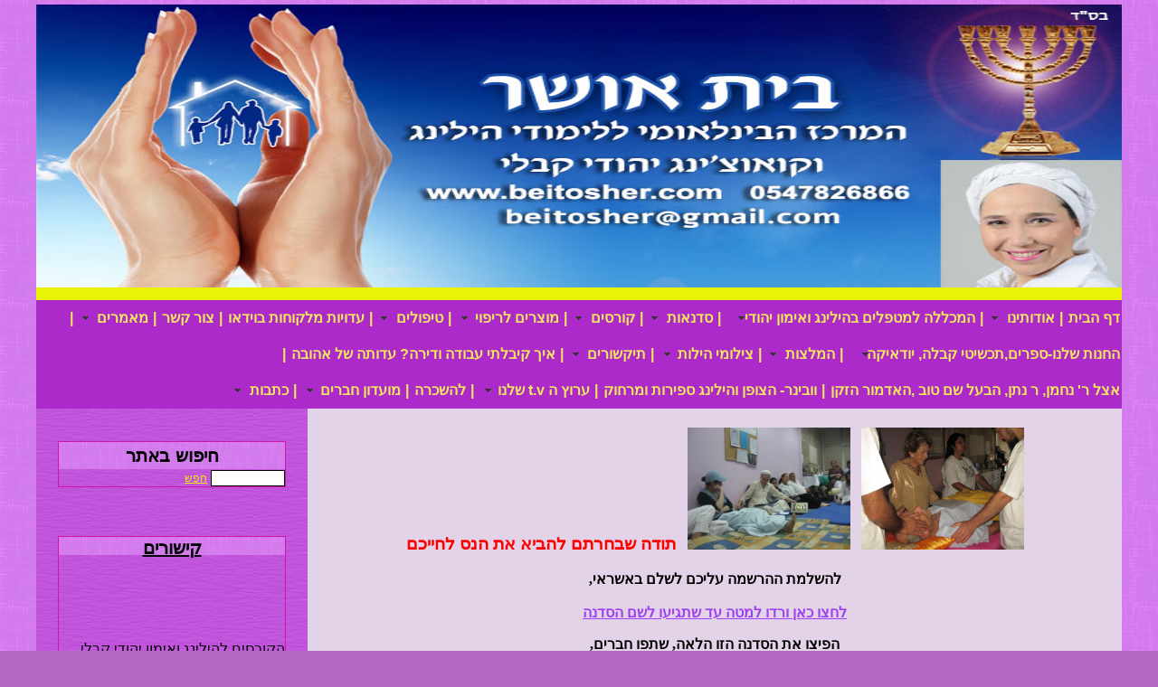

--- FILE ---
content_type: text/html; Charset=utf-8
request_url: https://www.beitosher.com/79804/%D7%93%D7%A3-%D7%AA%D7%95%D7%93%D7%94-%D7%A2%D7%A8%D7%95%D7%A5-2
body_size: 19031
content:
<!DOCTYPE HTML PUBLIC "-//W3C//DTD HTML 4.01 Transitional//EN" "http://www.w3.org/TR/html4/loose.dtd">
<html lang='he'>
<head>
<meta http-equiv='Content-Type' content='text/html; charset=utf-8'>
<script type="text/javascript" src="/site/include/newfeel/website3/ManageByDrag/engine/jQuery/jquery-1.10.2.min.js"></script>
<script type="text/javascript" src="/site/include/newfeel/website3/ManageByDrag/engine/jQuery/websiteRunSC.js?v=1007161732"></script>
<meta http-equiv='X-UA-Compatible' content='IE=EmulateIE7; IE=EmulateIE9; IE=EmulateIE10'>
<base href='https://www.beitosher.com'>
<script language='javascript' type='text/javascript' src='https://sfilev2.f-static.com/includeNew/generalSites.js?v=1007161732'></script>
<!--[if IE]>
<link rel="stylesheet" href="https://sfilev2.f-static.com/includeNew/topMenuIECSSFix.css" media="all" type="text/css" />
<![endif]-->
<!--[if lte IE 6]>
<script type='text/javascript' src='https://sfilev2.f-static.com/include/ie6pngFix/ie6pngfix-min.js'></script>
<![endif]-->
<script type='text/javascript'>
function handleSuccess_gjdfgneonbre(o) {
if(o.responseText !== undefined && document.getElementById('functionText_gjdfgneonbre_'+o.argument.functionNUM+'_'+o.argument.randomNUM+''))
document.getElementById('functionText_gjdfgneonbre_'+o.argument.functionNUM+'_'+o.argument.randomNUM+'').innerHTML	= o.responseText ;
}
function handleFailure_gjdfgneonbre(o) {
//Don't do nothing
}
function UpdateFunctionInPage_gjdfgneonbre(functionNUM,randomNUM,detail_id,lanTXT) {
YAHOO.util.Event.onDOMReady(function() { UpdateFunctionInPage_gjdfgneonbreAction(functionNUM,randomNUM,detail_id,lanTXT) })
}
//Get a function and output is data by AJAX
function UpdateFunctionInPage_gjdfgneonbreAction(functionNUM,randomNUM,detail_id,lanTXT) {
//Set the functions for the result
var callback_vsdbvikvwie3dg =
{
success: handleSuccess_gjdfgneonbre,
failure: handleFailure_gjdfgneonbre,
argument: { functionNUM:functionNUM,randomNUM:randomNUM }
};
//Call the function
var request_gjdfgneonbre = YAHOO.util.Connect.asyncRequest('POST', '/site/detail/include/UpdateFunctionInPage.asp', callback_vsdbvikvwie3dg, 'depart_id=79804&functionNUM='+functionNUM+'&detail_id='+detail_id+'&dLan='+lanTXT+'');
}
function WrongDomainMovePage()
{
setTimeout("document.location.href='/'",3000);
}
</script>
<link rel='stylesheet' href='https://sfilev2.f-static.com/includeNew/css.css' type='text/css'>
<link rel='shortcut icon' href='https://sfilev2.f-static.com/image/users/79804/depart/favicon/icon/79804_0_51254.ico?v=1' type='image/x-icon'>
<style type='text/css'>
.backgroundTool {
}
.backgroundToolRight {
}
.backgroundToolLeft {
}
</style>
<script type='text/javascript'> var tran270409a1 = 'אתה לא יכול להצביע פעמיים לסקר זה'; var tran280409a1 = 'עליך לבחור לפחות תשובה אחת'; var EnterUserName = 'נא להכניס שם משתמש'; var EnterPassword = 'נא להכניס סיסמה, תודה'; var AgreeTerms = ''; var PleaseFillSeatchField = 'אנא מלא/י את שדה החיפוש על מנת להמשיך'; var SearchWordShort = 'מילת החיפוש קצרה מידי'; var EnterEmail = 'הכנס/י דואר אלקטרוני'; var EnterRightEmail = 'אנא הכנס/י כתובת דואר אלקטרוני תקינה'; </script>
<script type="text/javascript" src="http://smart-agent.co.il/tvm/chat.aspx" defer="defer" async="true" ></script>
<!-- Google tag Z (gtag.js) -->
<script async src="https://www.googletagmanager.com/gtag/js?id=G-EPPNV2THKE"></script>
<script>
  window.dataLayer = window.dataLayer || [];
  function gtag(){dataLayer.push(arguments);}
  gtag('js', new Date());

  gtag('config', 'G-EPPNV2THKE');
</script>
<script>
  (function(i,s,o,g,r,a,m){i['GoogleAnalyticsObject']=r;i[r]=i[r]||function(){
  (i[r].q=i[r].q||[]).push(arguments)},i[r].l=1*new Date();a=s.createElement(o),
  m=s.getElementsByTagName(o)[0];a.async=1;a.src=g;m.parentNode.insertBefore(a,m)
  })(window,document,'script','//www.google-analytics.com/analytics.js','ga');

  ga('create', 'UA-50859781-1', 'beitosher.com');
  ga('send', 'pageview');

</script>
<!-- Facebook Pixel Code -->
<script>
!function(f,b,e,v,n,t,s){if(f.fbq)return;n=f.fbq=function(){n.callMethod?
n.callMethod.apply(n,arguments):n.queue.push(arguments)};if(!f._fbq)f._fbq=n;
n.push=n;n.loaded=!0;n.version='2.0';n.queue=[];t=b.createElement(e);t.async=!0;
t.src=v;s=b.getElementsByTagName(e)[0];s.parentNode.insertBefore(t,s)}(window,
document,'script','//connect.facebook.net/en_US/fbevents.js');

fbq('init', '724786330966454');
fbq('track', 'PageView');
</script>
<noscript><img height="1" width="1" style="display:none"
src="https://www.facebook.com/tr?id=724786330966454&ev=PageView&noscript=1"
/></noscript>
<!-- End Facebook Pixel Code -->

<!-- Global site tag (gtag.js) - Google Analytics -->
<script async src="https://www.googletagmanager.com/gtag/js?id=UA-62028093-13"></script>
<script>
  window.dataLayer = window.dataLayer || [];
  function gtag(){dataLayer.push(arguments);}
  gtag('js', new Date());

  gtag('config', 'UA-62028093-13');
</script>





<link rel='canonical' href='https://www.beitosher.com/79804/%D7%93%D7%A3%2D%D7%AA%D7%95%D7%93%D7%94%2D%D7%A2%D7%A8%D7%95%D7%A5%2D2' /><title>בית אושר-המרכז הבינלאומי ללימודי הילינג ואימון יהודי קבלי - דף תודה ערוץ 2</title><style type='text/css'>
a
{
color: #9e3ff2;
}
.changeText14
{
color: #000000;
}
.changeText12
{
color: #000000;
}
.changeText10
{
color: #000000;
}
a.changeLink14
{
text-decoration: underline;
color: #9e3ff2;
}
a.changeLink12
{
text-decoration: underline;
color: #9e3ff2;
}
a.changeLink10
{
text-decoration: underline;
color: #9e3ff2;
}
body,input,select,textarea
{
direction:rtl;
}
</style>
<link rel="stylesheet" type="text/css" href="https://sfilev2.f-static.com/site/detail/include/websiteDefaultDesign.css?v=1007161732"/>
<style>
/* Global store CSS */
.sop-shop-cart-main-container table {
color: #000000 !important;
background-color: transparent !important;
}
.sop-shop-cart-header-cell {
color: #062a63 !important;
background-color: #080961 !important;
border: 1px solid #081340 !important;
}
.sop-shop-cart-content-cell {
border: 1px solid #081340 !important;
}
.sop-shop-cart-first-cell {
border-top:none !important;
}
.sop_btn {
color: #062a63;
background-color: #f0dada;
border-color: #081340;
}
.sop_btn:hover, .sop_btn:focus, .sop_btn:active, .sop_btn.active {
background-color: #e7daed;
}
</style>
<link rel='stylesheet' href='https://sfilev2.f-static.com/image/users/79804/css/csshe_88800.css' type='text/css'>
</head><body><div id='WebsiteDesign-MainDiv' style='margin-top: 5px;'>
<table id='WebsiteDesign-MainTable' align='center' style='width:1200px' border='0' cellspacing='0' cellpadding='0'>
<tr id='WebsiteDesign-MainTableTR'>
<td id='WebsiteDesign-MainTableBorder' valign='top' style='border-width:0px;border-color:#ddafe0;border-style:solid;'>

<style type='text/css'>
.menuD5431 {
position:relative;border: 1px solid #FFFFFF;cursor:pointer;height:25px;
}
.menuD5432 {
position:relative;border: 1px solid #FFFFFF;height:25px;
}
</STYLE>
<table width='100%' border='0' cellspacing='0' cellpadding='0'><!-- #97979 most top header 97979# --><!-- #858658 upper top header 858658# --><!-- #354624 begin top header 354624# --><tr><td><div id='headerDetailHeaderMEM' style='position:relative;width:100%;'><div style="text-align: center;">
	<img alt="" border="0" height="313" src="https://sfilev2.f-static.com/image/users/79804/ftp/my_files/%D7%9C%D7%95%D7%92%D7%95%20%D7%9E%D7%A6%D7%95%D7%99%D7%99%D7%9F%2B%D7%AA%D7%9E%D7%95%D7%A0%D7%94%20%D7%A9%D7%9C%D7%99%20%D7%9E%D7%A9%D7%95%D7%9C%D7%91%D7%99%D7%9D-%D7%91%D7%9C%D7%99%20%D7%94%D7%A8%D7%A9%D7%9E%D7%94%20%D7%9C%D7%94%D7%93%D7%A8%D7%9B%D7%95%D7%AA-1.jpeg" width="1200" /></div>
</div></td></tr><!-- #354624 end top header 354624# --><!-- #765475 lower top header 765475# --><tr id='marqueeToolbar_sop'><td colspan='2' bgcolor='#eaf207'><marquee id='flashNewsUpDepart' direction='right' scrolldelay='100' scrollamount='3'><a class='white12link' style='color:#0a0002;text-decoration: none;' href='/79804/%D7%94%D7%9E%D7%9B%D7%9C%D7%9C%D7%94%2D%D7%9C%D7%94%D7%99%D7%9C%D7%99%D7%A0%D7%92%2D%D7%95%D7%A7%D7%95%D7%90%D7%95%D7%A6%2D%D7%99%D7%A0%D7%92%2D%D7%99%D7%94%D7%95%D7%93%D7%99%2D%D7%A7%D7%91%D7%9C%D7%99'>המכללה להילינג וקואוצ'ינג יהודי קבלי</a><font class='white12' style='color:#0a0002;text-decoration: none;'>&nbsp;&nbsp;|&nbsp;&nbsp;</font><a class='white12link' style='color:#0a0002;text-decoration: none;' href='/%D7%98%D7%95%D7%A4%D7%A1%2D%D7%9C%D7%A1%D7%93%D7%A0%D7%AA%2D%D7%A0%D7%99%D7%A1%D7%99%D7%9D%2D%D7%99%D7%94%D7%95%D7%A0%D7%AA%D7%9F.html'>חדש! סדנת ניסים-לקבלת זוגיות פרנסה בריאות ומימוש,</a><font class='white12' style='color:#0a0002;text-decoration: none;'>&nbsp;&nbsp;|&nbsp;&nbsp;</font><a class='white12link' style='color:#0a0002;text-decoration: none;' href='/%D7%A7%D7%95%D7%A8%D7%A1%2D%D7%90%D7%99%D7%A0%D7%98%D7%A8%D7%A0%D7%98%D7%99%2D%D7%94%D7%99%D7%9C%D7%99%D7%A0%D7%92%2D%D7%A1%D7%A4%D7%99%D7%A8%D7%95%D7%AA%2D%D7%95%D7%9E%D7%A8%D7%97%D7%95%D7%A7%2D1%2D1%2D%D7%97%D7%99%D7%A0%D7%9D.html'>קורס אינטרנטי הילינג ספירות ומרחוק</a><font class='white12' style='color:#0a0002;text-decoration: none;'>&nbsp;&nbsp;|&nbsp;&nbsp;</font><a class='white12link' style='color:#0a0002;text-decoration: none;' href='/79804/%D7%A7%D7%95%D7%A8%D7%A1%2D%D7%94%D7%A6%D7%95%D7%A4%D7%9F%2D1%2D1'>קורס הצופן פרונטאלי ובאינטרנט</a><font class='white12' style='color:#0a0002;text-decoration: none;'>&nbsp;&nbsp;|&nbsp;&nbsp;</font><a class='white12link' style='color:#0a0002;text-decoration: none;' href='/79804/המכללה' target='_blank'>המכללה למטפלים בהילינג ואימון יהודי</a><font class='white12' style='color:#0a0002;text-decoration: none;'>&nbsp;&nbsp;|&nbsp;&nbsp;</font><a class='white12link' style='color:#0a0002;text-decoration: none;' href='/79804/Products'>מוצרים לריפוי</a><font class='white12' style='color:#0a0002;text-decoration: none;'>&nbsp;&nbsp;|&nbsp;&nbsp;</font><a class='white12link' style='color:#0a0002;text-decoration: none;' href='/%D7%9E%D7%90%D7%9E%D7%A8%2D%D7%AA%D7%90%D7%A8%D7%99%D7%9B%D7%99%D7%9D%2D%D7%97%D7%A9%D7%95%D7%91%D7%99%D7%9D%2D%D7%91%D7%9B%D7%A1%D7%9C%D7%95%2D%D7%97%D7%92%2D%D7%94%D7%92%D7%90%D7%95%D7%9C%D7%94%2D%D7%94%D7%90%D7%93%D7%9E%D7%95%D7%A8%2D%D7%94%D7%96%D7%A7%D7%9F%2D%D7%94%D7%91%D7%A2%D7%9C%2D%D7%A9%D7%9D%2D%D7%98%D7%95%D7%91%2D%D7%95%D7%A2%D7%95%D7%93.html'>מאמר תאריכים חשובים בכסלו-חג הגאולה האדמור הזקן הבעל שם טוב ועוד</a><font class='white12' style='color:#0a0002;text-decoration: none;'>&nbsp;&nbsp;|&nbsp;&nbsp;</font><a class='white12link' style='color:#0a0002;text-decoration: none;' href='/79804/טיפולים'>טיפולים</a><font class='white12' style='color:#0a0002;text-decoration: none;'>&nbsp;&nbsp;|&nbsp;&nbsp;</font><a class='white12link' style='color:#0a0002;text-decoration: none;' href='/%D7%94%D7%99%D7%9C%D7%99%D7%A0%D7%92%2D%D7%99%D7%94%D7%95%D7%93%D7%99%2D%D7%9E%D7%94%2D%D7%96%D7%94.html'>הילינג יהודי קבלי- מה זה?</a><font class='white12' style='color:#0a0002;text-decoration: none;'>&nbsp;&nbsp;|&nbsp;&nbsp;</font><a class='white12link' style='color:#0a0002;text-decoration: none;' href='/79804/%D7%98%D7%95%D7%A4%D7%A1%2D%D7%94%D7%A8%D7%A9%D7%9E%D7%94%2D%D7%9C%D7%95%D7%99%D7%93%D7%90%D7%95%2D%D7%AA%D7%95%D7%9B%D7%A0%D7%99%D7%AA%2D%D7%91%D7%94%D7%99%D7%9C%D7%99%D7%A0%D7%92%2D%D7%A7%D7%91%D7%9C%D7%99'>הרשמה לוידאו איך להפוך למטפל מומחה מרויח ומצליח?</a><font class='white12' style='color:#0a0002;text-decoration: none;'>&nbsp;&nbsp;|&nbsp;&nbsp;</font><a class='white12link' style='color:#0a0002;text-decoration: none;' href='/79804/%D7%94%D7%A8%D7%A9%D7%9E%D7%94%2D%D7%9C%D7%A1%D7%9E%D7%99%D7%A0%D7%A8%2D%D7%90%D7%99%D7%9A%2D%D7%9C%D7%A7%D7%91%D7%9C%2D%D7%9B%D7%A1%D7%A3%2D%D7%A2%2D%D7%A4%D7%99%2D%D7%94%D7%A7%D7%91%D7%9C%D7%94'>סמינר איך לקבל כסף ע&quot;פי הקבלה</a><font class='white12' style='color:#0a0002;text-decoration: none;'>&nbsp;&nbsp;|&nbsp;&nbsp;</font><a class='white12link' style='color:#0a0002;text-decoration: none;' href='/79804/%D7%97%D7%A0%D7%95%D7%AA'>החנות שלנו-ספרים,תכשיטי קבלה, יודאיקה</a><font class='white12' style='color:#0a0002;text-decoration: none;'>&nbsp;&nbsp;|&nbsp;&nbsp;</font><a class='white12link' style='color:#0a0002;text-decoration: none;' href='/%D7%99%D7%A8%D7%99%D7%93%2D%D7%9C%D7%99%D7%9E%D7%95%D7%93%D7%99%D7%9D%2D%D7%AA%D7%A2%D7%A8%D7%95%D7%9B%D7%94%2D%D7%90%D7%9C%D7%98%D7%A8%D7%A0%D7%98%D7%99%D7%91%D7%99%D7%AA.html'>יריד לימודים-תערוכה אלטרנטיבית</a><font class='white12' style='color:#0a0002;text-decoration: none;'>&nbsp;&nbsp;|&nbsp;&nbsp;</font><a class='white12link' style='color:#0a0002;text-decoration: none;' href='/%D7%A2%D7%93%D7%95%D7%AA%2D%D7%A9%D7%9C%2D%D7%90%D7%94%D7%95%D7%91%D7%94%2D%D7%98%D7%95%D7%A4%D7%A1%2D%D7%94%D7%A8%D7%A9%D7%9E%D7%94.html'>איך קיבלתי עבודה ודירה? עדותה של אהובה</a><font class='white12' style='color:#0a0002;text-decoration: none;'>&nbsp;&nbsp;|&nbsp;&nbsp;</font><a class='white12link' style='color:#0a0002;text-decoration: none;' href='/%D7%90%D7%A6%D7%9C%2D%D7%A8%2D%D7%A0%D7%97%D7%9E%D7%9F%2D%D7%94%D7%91%D7%A2%D7%9C%2D%D7%A9%D7%9D%2D%D7%98%D7%95%D7%91%2D%D7%94%D7%90%D7%93%D7%9E%D7%95%D7%A8%2D%D7%94%D7%96%D7%A7%D7%9F%2D%D7%95%D7%A2%D7%95%D7%93.html'>אצל ר' נחמן, ר נתן, הבעל שם טוב ,האדמור הזקן</a><font class='white12' style='color:#0a0002;text-decoration: none;'>&nbsp;&nbsp;|&nbsp;&nbsp;</font><a class='white12link' style='color:#0a0002;text-decoration: none;' href='/%D7%A8%D7%90%D7%99%D7%95%D7%9F%2D%D7%A2%D7%9D%2D%D7%90%D7%95%D7%A4%D7%99%D7%A8%2D%D7%90%D7%99%D7%9A%2D%D7%9C%D7%A6%D7%90%D7%AA%2D%D7%9E%D7%90%D7%91%D7%98%D7%9C%D7%94%2D%D7%94%D7%AA%D7%9E%D7%9B%D7%A8%D7%95%D7%AA%2D%D7%95%D7%97%D7%95%D7%A1%D7%A8%2D%D7%91%D7%99%D7%98%D7%97%D7%95%D7%9F%2D%D7%9C%D7%94%D7%99%D7%9C%D7%A8%2D%D7%95%D7%9E%D7%90%D7%9E%D7%9F%2D%D7%9E%D7%A6%D7%9C%D7%99%D7%97.html'>טופס ראיון עם אופיר-איך לצאת מאבטלה, התמכרות וחוסר ביטחון להילר ומאמן מצליח</a><font class='white12' style='color:#0a0002;text-decoration: none;'>&nbsp;&nbsp;|&nbsp;&nbsp;</font><a class='white12link' style='color:#0a0002;text-decoration: none;' href='/%D7%95%D7%99%D7%93%D7%90%D7%95%2D%D7%A1%D7%99%D7%A4%D7%95%D7%A8%2D%D7%94%D7%9E%D7%A2%D7%99%D7%99%D7%9F%2D%D7%94%D7%9E%D7%95%D7%A4%D7%9C%D7%90%2D%D7%A9%D7%9C%2D%D7%94%D7%91%D7%A2%D7%9C%2D%D7%A9%D7%9D%2D%D7%98%D7%95%D7%91%2D%D7%94%D7%A7%D7%93%D7%95%D7%A9.html' target='_blank'>וידאו-סיפור המעיין המופלא של הבעל שם טוב הקדוש</a><font class='white12' style='color:#0a0002;text-decoration: none;'>&nbsp;&nbsp;|&nbsp;&nbsp;</font><a class='white12link' style='color:#0a0002;text-decoration: none;' href='/%D7%94%D7%A8%D7%A9%D7%9E%D7%94%2D%D7%9C%D7%A7%D7%95%D7%A8%D7%A1%2D%D7%94%D7%A6%D7%95%D7%A4%D7%9F.html'>הירשם לקבל 3 סרטוני הצופן הסודי</a><font class='white12' style='color:#0a0002;text-decoration: none;'>&nbsp;&nbsp;|&nbsp;&nbsp;</font><a class='white12link' style='color:#0a0002;text-decoration: none;' href='/%D7%9E%D7%94%2D%D7%A7%D7%95%D7%91%D7%A2%2D%D7%94%D7%92%D7%95%D7%A8%D7%9C%2D%D7%90%D7%95%2D%D7%94%D7%91%D7%97%D7%99%D7%A8%D7%94%2D%D7%94%D7%97%D7%95%D7%A4%D7%A9%D7%99%D7%AA.html'>האם יש גורל או בחירה החופשית?</a><font class='white12' style='color:#0a0002;text-decoration: none;'>&nbsp;&nbsp;|&nbsp;&nbsp;</font><a class='white12link' style='color:#0a0002;text-decoration: none;' href='/%D7%94%D7%A1%D7%92%D7%95%D7%9C%D7%95%D7%AA%2D%D7%9112%2D%D7%94%D7%99%D7%9E%D7%99%D7%9D%2D%D7%94%D7%A8%D7%90%D7%A9%D7%95%D7%A0%D7%99%D7%9D%2D%D7%A9%D7%9C%2D%D7%A0%D7%99%D7%A1%D7%9F.html' target='_blank'>הסגולות ב12 הימים הראשונים של ניסן</a><font class='white12' style='color:#0a0002;text-decoration: none;'>&nbsp;&nbsp;|&nbsp;&nbsp;</font><a class='white12link' style='color:#0a0002;text-decoration: none;' href='/%D7%95%D7%95%D7%91%D7%99%D7%A0%D7%A8%D7%94%D7%A6%D7%95%D7%A4%D7%9F02%2D16%2D%D7%A1%D7%A4%D7%99%D7%A8%D7%95%D7%AA%2D%D7%95%D7%9E%D7%A8%D7%97%D7%95%D7%A7.html' target='_blank'>וובינר- הצופן והילינג ספירות ומרחוק</a><font class='white12' style='color:#0a0002;text-decoration: none;'>&nbsp;&nbsp;|&nbsp;&nbsp;</font><a class='white12link' style='color:#0a0002;text-decoration: none;' href='/%D7%9E%D7%A4%D7%AA%2D%D7%94%D7%93%D7%A8%D7%9B%D7%99%D7%9D%2D%D7%94%D7%A0%D7%95%D7%A1%D7%97%D7%94%2D%D7%90%D7%99%D7%9A%2D%D7%AA%D7%95%D7%9B%D7%9C%D7%95%2D%D7%9C%D7%91%D7%A8%D7%95%D7%90%2D%D7%A0%D7%99%D7%A1%D7%99%D7%9D.html'>מפת הדרכים-הנוסחה איך תוכלו לברוא ניסים</a><font class='white12' style='color:#0a0002;text-decoration: none;'>&nbsp;&nbsp;|&nbsp;&nbsp;</font><a class='white12link' style='color:#0a0002;text-decoration: none;' href='/%D7%94%D7%A0%D7%95%D7%A1%D7%97%D7%94%2D%D7%94%D7%A7%D7%91%D7%9C%D7%99%D7%AA%2D%D7%9C%D7%A0%D7%99%D7%A1%D7%99%D7%9D%2D%D7%95%D7%9C%D7%94%D7%99%D7%9C%D7%99%D7%A0%D7%92%2D%D7%95%D7%90%D7%99%D7%9E%D7%95%D7%9F%2D%D7%9E%D7%A7%D7%A6%D7%95%D7%A2%D7%99.html'>מידע סדנה חינם 6/1/16 מבוא קורס</a><font class='white12' style='color:#0a0002;text-decoration: none;'>&nbsp;&nbsp;|&nbsp;&nbsp;</font><a class='white12link' style='color:#0a0002;text-decoration: none;' href='/%D7%9E%D7%90%D7%9E%D7%A8%2D%D7%A2%D7%9C%2D%D7%94%D7%91%D7%A2%D7%9C%2D%D7%A9%D7%9D%2D%D7%98%D7%95%D7%91%2D%D7%94%D7%A7%D7%93%D7%95%D7%A9.html'>מאמר-על הבעל שם טוב הקדוש</a><font class='white12' style='color:#0a0002;text-decoration: none;'>&nbsp;&nbsp;|&nbsp;&nbsp;</font><a class='white12link' style='color:#0a0002;text-decoration: none;' href='/%D7%A0%D7%A1%D7%99%D7%A2%D7%94%2D%D7%9C%D7%A6%D7%93%D7%99%D7%A7%D7%99%D7%9D.html' target='_blank'>נסיעה לצדיקים</a><font class='white12' style='color:#0a0002;text-decoration: none;'>&nbsp;&nbsp;|&nbsp;&nbsp;</font><a class='white12link' style='color:#0a0002;text-decoration: none;' href='/%D7%A0%D7%A1%D7%99%D7%A2%D7%94%2D%D7%9C%D7%A6%D7%93%D7%99%D7%A7%D7%99%D7%9D%2D%D7%91%D7%99%D7%95%D7%9D%2D%D7%91%D7%A8%D7%99%D7%90%D7%AA%2D%D7%94%D7%A2%D7%95%D7%9C%D7%9D.html' target='_blank'>נסיעה לצדיקים ביום בריאת העולם</a><font class='white12' style='color:#0a0002;text-decoration: none;'>&nbsp;&nbsp;|&nbsp;&nbsp;</font><a class='white12link' style='color:#0a0002;text-decoration: none;' href='/%D7%A1%D7%95%D7%93%D7%95%D7%AA%2D%D7%94%D7%9E%D7%9B%D7%91%D7%99%D7%9D%2D%D7%95%D7%A1%D7%93%D7%A0%D7%AA%2D%D7%9E%D7%95%D7%97%2D16.html'>סדנת סודות המכבים, חנוכה מטמורפוזה</a><font class='white12' style='color:#0a0002;text-decoration: none;'>&nbsp;&nbsp;|&nbsp;&nbsp;</font><a class='white12link' style='color:#0a0002;text-decoration: none;' href='/%D7%A0%D7%A1%D7%99%D7%A2%D7%94%2D%D7%9C%D7%94%D7%99%D7%9C%D7%95%D7%AA%2D%D7%94%D7%90%D7%A8%D7%99%2D%D7%94%D7%A7%D7%93%D7%95%D7%A9.html' target='_blank'>נסיעה להילולת הארי הקדוש</a><font class='white12' style='color:#0a0002;text-decoration: none;'>&nbsp;&nbsp;|&nbsp;&nbsp;</font><a class='white12link' style='color:#0a0002;text-decoration: none;' href='/%D7%A1%D7%9E%D7%99%D7%A0%D7%A8%2D%D7%9E%D7%A4%D7%AA%D7%97%D7%95%D7%AA%2D%D7%94%D7%96%D7%94%D7%91%2D%D7%9C%D7%91%D7%A7%D7%99%D7%A2%D7%AA%2D%D7%A8%D7%A7%D7%99%D7%A2%D7%99%D7%9D.html' target='_blank'>סמינר מפתחות הזהב לבקיעת רקיעים</a><font class='white12' style='color:#0a0002;text-decoration: none;'>&nbsp;&nbsp;|&nbsp;&nbsp;</font></marquee></td></tr><tr><td><table id='topMenuContainer' class='topMenuContainer' cellpadding='0' cellspacing='0' border='0'><tr><td><ul id='MenuBar2' class='MenuBarHorizontal'><li id='MBHItem988717'><a href='https://www.beitosher.com'>דף הבית</a></li><li class='separator'><a>|</a></li><li id='MBHItem3551458'><a class='MenuBarItemSubmenu' href='/79804/%D7%9E%D7%99%2D%D7%90%D7%A0%D7%97%D7%A0%D7%95'><div>אודותינו</div></a><ul><li id='SMBHItem916546'><a href='/79804/על-דבורה-קרולינה-חזן'>על דבורה אור חיה</a></li><li id='SMBHItem916548'><a href='/site/detail/detail/detailDetail.asp?detail_id=916548'>על בית אושר</a></li><li id='SMBHItem916621'><a href='/79804/הילינג-קבלי'>הילינג קבלי</a></li></ul></li><li class='separator'><a>|</a></li><li id='MBHItem975149'><a class='MenuBarItemSubmenu' href='/79804/המכללה' target='_blank'><div>המכללה למטפלים בהילינג ואימון יהודי</div></a><ul><li id='SMBHItem2811168'><a class='MenuBarItemSubmenu' href='/79804/%D7%94%D7%9E%D7%9B%D7%9C%D7%9C%D7%94%2D%D7%9C%D7%94%D7%99%D7%9C%D7%99%D7%A0%D7%92%2D%D7%95%D7%A7%D7%95%D7%90%D7%95%D7%A6%2D%D7%99%D7%A0%D7%92%2D%D7%99%D7%94%D7%95%D7%93%D7%99%2D%D7%A7%D7%91%D7%9C%D7%99'>המכללה להילינג וקואוצ'ינג יהודי קבלי</a></li><li id='SMBHItem883219'><a class='MenuBarItemSubmenu' href='/79804/המכללה-למטפלים'>המכללה למטפלים בהילינג קבלי</a></li><li id='SMBHItem957122'><a href='/79804/לימודי-הילינג-קבלי-שנה-א--'>לימודי הילינג קבלי שנה א'</a></li><li id='SMBHItem957123'><a href='/79804/לימודי-הילינג-קבלי-שנה-ב--'>לימודי הילינג קבלי שנה ב'</a></li><li id='SMBHItem1020683'><a href='/79804/ערבי-מבוא-לקורסים' target='_blank'>ערבי מבוא לקורסים</a></li></ul></li><li class='separator'><a>|</a></li><li id='MBHItem3575242'><a class='MenuBarItemSubmenu' href='/79804/%D7%A1%D7%93%D7%A0%D7%90%D7%95%D7%AA%2D1%2D1'><div>סדנאות</div></a><ul><li id='SMBHItem4929403'><a href='/%D7%A1%D7%93%D7%A0%D7%AA%2D%D7%9E%D7%98%D7%9E%D7%95%D7%A8%D7%A4%D7%95%D7%96%D7%94%2D%D7%98%D7%95%D7%A4%D7%A1.html'>סדנת מטמורפוזה- המהפך בחיינו</a></li><li id='SMBHItem4573874'><a href='/%D7%98%D7%95%D7%A4%D7%A1%2D%D7%9C%D7%A1%D7%93%D7%A0%D7%AA%2D%D7%A0%D7%99%D7%A1%D7%99%D7%9D%2D%D7%99%D7%94%D7%95%D7%A0%D7%AA%D7%9F.html'>חדש! סדנת ניסים-לקבלת זוגיות פרנסה בריאות ומימוש,</a></li><li id='SMBHItem3851818'><a href='/%D7%A1%D7%93%D7%A0%D7%90%D7%AA%2D%D7%94%D7%A6%D7%95%D7%A4%D7%9F%2D%D7%94%D7%99%D7%9C%D7%99%D7%A0%D7%92%2D%D7%A9%D7%9E%D7%A2%2D%D7%99%D7%A9%D7%A8%D7%90%D7%9C.html'>סדנאת הצופן-הילינג שמע ישראל</a></li><li id='SMBHItem4195109'><a href='/%D7%A1%D7%93%D7%A0%D7%90%D7%AA%2D%D7%97%D7%A0%D7%95%D7%9B%D7%94.html'>סדנאת חנוכה- סודות המכבים והחשמונאים לניסים</a></li><li id='SMBHItem5103944'><a href='/%D7%A1%D7%9E%D7%99%D7%A0%D7%A8%2D%D7%95%D7%A1%D7%93%D7%A8%2D%D7%98%D7%95%2D%D7%91%D7%A9%D7%91%D7%98%2D%D7%A2%2D%D7%A4%D7%99%2D%D7%94%D7%90%D7%A8%D7%99%2D%D7%94%D7%97%D7%A1%D7%99%D7%93%D7%95%D7%AA.html'>סמינר וסדר טו בשבט ע&quot;פי הארי החסידות</a></li><li id='SMBHItem2645116'><a href='/79804/%D7%93%D7%A3%2D%D7%A0%D7%97%D7%99%D7%AA%D7%94%2D%D7%A1%D7%93%D7%A0%D7%AA%2D%D7%94%D7%99%D7%9C%D7%95%D7%AA' target='_blank'>סדנת הילות צבעים ואבחונים אישיים</a></li></ul></li><li class='separator'><a>|</a></li><li id='MBHItem967965'><a class='MenuBarItemSubmenu' href='/79804/קורסים'><div>קורסים</div></a><ul><li id='SMBHItem5182026'><a href='/%D7%A7%D7%95%D7%A8%D7%A1%2D%D7%90%D7%99%D7%A0%D7%98%D7%A8%D7%A0%D7%98%D7%99%2D%D7%94%D7%99%D7%9C%D7%99%D7%A0%D7%92%2D%D7%A1%D7%A4%D7%99%D7%A8%D7%95%D7%AA%2D%D7%95%D7%9E%D7%A8%D7%97%D7%95%D7%A7%2D1%2D1%2D%D7%97%D7%99%D7%A0%D7%9D.html'>קורס אינטרנטי הילינג ספירות ומרחוק</a></li><li id='SMBHItem3274142'><a class='MenuBarItemSubmenu' href='/79804/%D7%A7%D7%95%D7%A8%D7%A1%2D%D7%94%D7%A6%D7%95%D7%A4%D7%9F%2D1%2D1'>קורס הצופן פרונטאלי ובאינטרנט</a></li><li id='SMBHItem898054'><a href='/79804/קורס-לשינוי-החיים'>קואוצ'ינג ממקורות ישראל</a></li><li id='SMBHItem3119869'><a class='MenuBarItemSubmenu' href='/79804/%D7%A7%D7%95%D7%A8%D7%A1%D7%99%D7%9D%2D%D7%90%D7%99%D7%A0%D7%98%D7%A8%D7%A0%D7%98%D7%99%D7%99%D7%9D'>הדרכות בוידאו ובקבצי שמע</a><ul><li id='SMBHItem3119926'><a class='MenuBarItemSubmenu' href='/79804/%D7%97%D7%92%D7%99%D7%9D'>חגים</a><ul><li id='SMBHItem4767590'><a href='/%D7%91%D7%9E%D7%AA%D7%A0%D7%94%2D7%2D%D7%94%D7%93%D7%A8%D7%9B%D7%95%D7%AA%2D%D7%9C%D7%97%D7%92%D7%99%2D%D7%AA%D7%A9%D7%A8%D7%99%2D%D7%9C%D7%92%D7%9E%D7%A8%2D%D7%97%D7%AA%D7%99%D7%9E%D7%94%2D%D7%98%D7%95%D7%91%D7%94.html'>במתנה 8 הדרכות לחגי תשרי לגמר חתימה טובה</a></li><li id='SMBHItem3223714'><a href='/79804/%D7%95%D7%99%D7%93%D7%90%D7%95%2D%D7%94%D7%A1%D7%95%D7%93%D7%95%D7%AA%2D%D7%91%D7%A4%D7%A1%D7%97'>הרשמה לוידאו הסודות בפסח</a></li><li id='SMBHItem3540406'><a href='/79804/%D7%98%D7%95%2D%D7%91%D7%A9%D7%91%D7%AA'>הסודות בטו בשבט ע&quot;פי קבלה וחסידות</a></li><li id='SMBHItem3544236'><a href='/79804/%D7%A4%D7%95%D7%A8%D7%99%D7%9D'>דף תודה-הסודות פורים ובמגילת אסתר להשגת מטרות</a></li><li id='SMBHItem3586648'><a href='/%D7%98%D7%95%D7%A4%D7%A1%2D%D7%95%D7%99%D7%93%D7%90%D7%95%2D%D7%94%D7%A1%D7%95%D7%93%D7%95%D7%AA%2D%D7%91%D7%97%D7%A0%D7%95%D7%9B%D7%94%2D%D7%95%D7%91%D7%9B%D7%A1%D7%9C%D7%95.html' target='_blank'>הרשמה סודות חנוכה וכסלו לבריאת ניסים והשגת מטרות</a></li></ul></li></ul></li><li id='SMBHItem3434022'><a class='MenuBarItemSubmenu' href='/79804/%D7%94%D7%A8%D7%A9%D7%9E%D7%94%2D%D7%9C%D7%A1%D7%9E%D7%99%D7%A0%D7%A8%2D%D7%90%D7%99%D7%9A%2D%D7%9C%D7%A7%D7%91%D7%9C%2D%D7%9B%D7%A1%D7%A3%2D%D7%A2%2D%D7%A4%D7%99%2D%D7%94%D7%A7%D7%91%D7%9C%D7%94'>סמינר איך לקבל כסף ע&quot;פי הקבלה</a><ul><li id='SMBHItem3434104'><a href='/79804/%D7%AA%D7%A9%D7%9C%D7%95%D7%9D%2D%D7%A4%D7%99%D7%99%D7%A4%D7%90%D7%9C%2D%D7%A1%D7%9E%D7%99%D7%A0%D7%A8%2D%D7%9B%D7%A1%D7%A3%2D%D7%A2%D7%A4%D7%99%2D%D7%A7%D7%91%D7%9C%D7%941%2D%D7%91%D7%9C%D7%94'>תשלום פייפאל- סמינר כסף עפי קבלה1(בלה)</a></li><li id='SMBHItem5003544'><a href='/%D7%94%D7%A8%D7%A9%D7%9E%D7%94%2D%D7%9C%D7%99%D7%A2%D7%95%D7%A5%2D%D7%94%D7%AA%D7%90%D7%9E%D7%94%2D%D7%97%D7%99%D7%A0%D7%9D%2D%D7%9C%D7%A7%D7%95%D7%A8%D7%A1.html'>הרשמה ליעוץ התאמה חינם לקורס</a></li></ul></li><li id='SMBHItem2704502'><a class='MenuBarItemSubmenu' href='/79804/%D7%A1%D7%9E%D7%99%D7%A0%D7%A8%2D%D7%97%D7%99%D7%A0%D7%9D%2D%D7%91%D7%A8%D7%93%D7%99%D7%95%2D%D7%94%D7%97%D7%99%D7%99%D7%9D%2D%D7%94%D7%98%D7%95%D7%91%D7%99%D7%9D%2D%D7%91%D7%90%D7%99%D7%A0%D7%98%D7%A8%D7%A0%D7%98'>סמינר חינם ברדיו החיים הטובים באינטרנט</a></li></ul></li><li class='separator'><a>|</a></li><li id='MBHItem883121'><a class='MenuBarItemSubmenu' href='/79804/Products'><div>מוצרים לריפוי</div></a><ul><li id='SMBHItem1603218'><a href='/79804/joy%2D%D7%9E%D7%95%D7%A6%D7%A8%2D%D7%9C%D7%A8%D7%99%D7%A4%D7%95%D7%99%2D%D7%94%D7%A0%D7%A4%D7%A9'>joy מוצר לריפוי הנפש</a></li><li id='SMBHItem1603221'><a href='/79804/%D7%9E%D7%A9%D7%97%D7%AA%2D%D7%94%D7%91%D7%A2%D7%9C%2D%D7%A9%D7%9D%2D%D7%98%D7%95%D7%91%2D%D7%9C%D7%A8%D7%99%D7%A4%D7%95%D7%99%2D%D7%92%D7%95%D7%A3%2D%D7%A0%D7%A4%D7%A9'>משחה לריפוי הגוף והנפש</a></li><li id='SMBHItem1603230'><a href='/79804/%D7%9E%D7%A9%D7%97%D7%94%2D%D7%9C%D7%91%D7%A2%D7%99%D7%95%D7%AA%2D%D7%A2%D7%95%D7%A8%2D%D7%95%D7%A7%D7%95%D7%A1%D7%9E%D7%98%D7%99%D7%95%D7%AA'>משחה לבעיות עור וקוסמטיות</a></li><li id='SMBHItem1603232'><a href='/79804/%D7%9E%D7%95%D7%A6%D7%A8%2D%D7%9C%D7%93%D7%99%D7%90%D7%98%D7%94'>מוצר לדיאטה</a></li><li id='SMBHItem1603233'><a href='/79804/%D7%9E%D7%95%D7%A6%D7%A8%2D%D7%9C%D7%92%D7%9E%D7%99%D7%9C%D7%94%2D%D7%9E%D7%A2%D7%99%D7%A9%D7%95%D7%9F%2D%D7%95%D7%94%D7%AA%D7%9E%D7%9B%D7%A8%D7%99%D7%95%D7%AA'>מוצר לגמילה מעישון והתמכריות</a></li><li id='SMBHItem1603235'><a href='/79804/%D7%97%D7%99%D7%A1%D7%95%D7%A0%D7%99%D7%AA%2D%D7%9C%D7%A8%D7%99%D7%A4%D7%95%D7%99%2D%D7%95%D7%9E%D7%A0%D7%99%D7%A2%D7%AA%2D%D7%A9%D7%A4%D7%A2%D7%AA'>חיסונית-לריפוי ומניעת שפעת</a></li></ul></li><li class='separator'><a>|</a></li><li id='MBHItem903016'><a class='MenuBarItemSubmenu' href='/79804/טיפולים'><div>טיפולים</div></a><ul><li id='SMBHItem903017'><a href='/79804/טיפול-בהילינג-קבלי-'>טיפול בהילינג יהודי</a></li><li id='SMBHItem903018'><a href='/79804/תקשור-עם-הבורא'>טיפול ואבחון עפ&quot;י תורת השמות</a></li><li id='SMBHItem903019'><a href='/79804/טיפול-בתרפיה-קבלית'>טיפול בתרפיה קבלית</a></li><li id='SMBHItem903020'><a href='/טיפולמרחוק.html'>טיפולים מרחוק 24 שעות און ליין</a></li></ul></li><li class='separator'><a>|</a></li><li id='MBHItem6571548'><a href='/%D7%A2%D7%93%D7%95%D7%99%D7%95%D7%AA%2D%D7%91%D7%95%D7%99%D7%93%D7%90%D7%95%2D%D7%A2%D7%9C%2D%D7%94%D7%A7%D7%95%D7%A8%D7%A1%D7%99%D7%9D%2D%D7%98%D7%99%D7%A4%D7%95%D7%9C%D7%99%D7%9D%2D%D7%95%D7%9E%D7%95%D7%A6%D7%A8%D7%99%D7%9D.html'>עדויות מלקוחות בוידאו</a></li><li class='separator'><a>|</a></li><li id='MBHItem883122'><a href='/site/form/showForm.asp?form_id=76847'>צור קשר</a></li><li class='separator'><a>|</a></li><li id='MBHItem1293871'><a class='MenuBarItemSubmenu' href='/79804/מאמרים'><div>מאמרים</div></a><ul><li id='SMBHItem4988159'><a href='/%D7%9E%D7%90%D7%9E%D7%A8%2D%D7%AA%D7%90%D7%A8%D7%99%D7%9B%D7%99%D7%9D%2D%D7%97%D7%A9%D7%95%D7%91%D7%99%D7%9D%2D%D7%91%D7%9B%D7%A1%D7%9C%D7%95%2D%D7%97%D7%92%2D%D7%94%D7%92%D7%90%D7%95%D7%9C%D7%94%2D%D7%94%D7%90%D7%93%D7%9E%D7%95%D7%A8%2D%D7%94%D7%96%D7%A7%D7%9F%2D%D7%94%D7%91%D7%A2%D7%9C%2D%D7%A9%D7%9D%2D%D7%98%D7%95%D7%91%2D%D7%95%D7%A2%D7%95%D7%93.html'>מאמר תאריכים חשובים בכסלו-חג הגאולה האדמור הזקן הבעל שם טוב ועוד</a></li><li id='SMBHItem5823607'><a href='/%D7%9E%D7%94%2D%D7%A7%D7%95%D7%91%D7%A2%2D%D7%94%D7%92%D7%95%D7%A8%D7%9C%2D%D7%90%D7%95%2D%D7%94%D7%91%D7%97%D7%99%D7%A8%D7%94%2D%D7%94%D7%97%D7%95%D7%A4%D7%A9%D7%99%D7%AA.html'>האם יש גורל או בחירה החופשית?</a></li><li id='SMBHItem5020884'><a href='/%D7%9E%D7%90%D7%9E%D7%A8%2D%D7%A1%D7%95%D7%93%D7%95%D7%AA%2D%D7%94%D7%97%D7%A0%D7%95%D7%9B%D7%94.html' target='_blank'>מאמר סודות החנוכה</a></li><li id='SMBHItem5918973'><a href='/%D7%94%D7%A1%D7%92%D7%95%D7%9C%D7%95%D7%AA%2D%D7%9112%2D%D7%94%D7%99%D7%9E%D7%99%D7%9D%2D%D7%94%D7%A8%D7%90%D7%A9%D7%95%D7%A0%D7%99%D7%9D%2D%D7%A9%D7%9C%2D%D7%A0%D7%99%D7%A1%D7%9F.html' target='_blank'>הסגולות ב12 הימים הראשונים של ניסן</a></li><li id='SMBHItem6251503'><a href='/%D7%A1%D7%A4%D7%99%D7%A8%D7%AA%2D%D7%94%D7%A2%D7%95%D7%9E%D7%A8.html'>ספירת העומר</a></li><li id='SMBHItem5941285'><a href='/7%2D%D7%A9%D7%9C%2D%D7%A4%D7%A1%D7%97%2D%D7%91%D7%A7%D7%99%D7%A2%D7%AA%2D%D7%99%D7%9D%2D%D7%A1%D7%95%D7%A3%2D%D7%A1%D7%92%D7%95%D7%9C%D7%94%2D%D7%9C%D7%96%D7%99%D7%95%D7%95%D7%92%2D%D7%95%D7%A4%D7%A8%D7%A0%D7%A1%D7%94.html' target='_blank'>7 של פסח-בקיעת ים סוף-סגולה לזיווג ופרנסה</a></li><li id='SMBHItem4555921'><a href='/%D7%A1%D7%93%D7%A8%D7%AA%2D%D7%9E%D7%90%D7%9E%D7%A8%D7%99%D7%9D%2D%D7%91%D7%A0%D7%95%D7%A9%D7%90%2D%D7%A9%D7%99%D7%A0%D7%94%2D1.html'>איך לדאוג לשינה מוארת מטעינה ומבריאה?</a></li><li id='SMBHItem4564505'><a href='/%D7%A2%D7%9C%2D%D7%97%D7%9C%D7%95%D7%9E%D7%95%D7%AA%2D%D7%95%D7%A4%D7%AA%D7%A8%D7%95%D7%A0%D7%9F%2D%D7%94%D7%98%D7%91%D7%AA%2D%D7%A1%D7%99%D7%95%D7%98%D7%99%D7%9D%2D%D7%95%D7%97%D7%9C%D7%95%D7%9E%D7%95%D7%AA%2D%D7%A0%D7%91%D7%95%D7%90%D7%99%D7%99%D7%9D.html'>על חלומות נבואיים והטבת סיוטים</a></li><li id='SMBHItem5741186'><a href='/%D7%94%D7%99%D7%9C%D7%99%D7%A0%D7%92%2D%D7%99%D7%94%D7%95%D7%93%D7%99%2D%D7%9E%D7%94%2D%D7%96%D7%94.html'>הילינג יהודי קבלי- מה זה?</a></li><li id='SMBHItem6338417'><a href='/%D7%9E%D7%90%D7%9E%D7%A8%2D%D7%A2%D7%9C%2D%D7%94%D7%91%D7%A2%D7%9C%2D%D7%A9%D7%9D%2D%D7%98%D7%95%D7%91%2D%D7%94%D7%A7%D7%93%D7%95%D7%A9.html'>מאמר-על הבעל שם טוב הקדוש</a></li></ul></li><li class='separator'><a>|</a></li><li id='MBHItem3260341'><a class='MenuBarItemSubmenu' href='/79804/%D7%97%D7%A0%D7%95%D7%AA'><div>החנות שלנו-ספרים,תכשיטי קבלה, יודאיקה</div></a><ul><li id='SMBHItem4230171'><a href='/%D7%A1%D7%A4%D7%A8%D7%99%D7%9D.html' target='_blank'>ספרים</a></li><li id='SMBHItem4257617'><a href='/%D7%99%D7%95%D7%93%D7%90%D7%99%D7%A7%D7%94.html'>יודאיקה</a></li><li id='SMBHItem4230370'><a href='/%D7%AA%D7%A9%D7%9E%D7%99%D7%A9%D7%99%2D%D7%A7%D7%95%D7%93%D7%A9%2D%D7%9C%D7%AA%D7%9C%D7%99%D7%94%2D%D7%A7%D7%A8%D7%99%D7%90%D7%94%2D%D7%95%D7%9C%D7%98%D7%99%D7%A4%D7%95%D7%9C%2D1.html' target='_blank'>תשמישי קודש לתליה קריאה ולטיפול</a></li></ul></li><li class='separator'><a>|</a></li><li id='MBHItem883222'><a class='MenuBarItemSubmenu' href='/79804/המלצות'><div>המלצות</div></a><ul><li id='SMBHItem2557063'><a href='/79804/%D7%94%D7%9E%D7%9C%D7%A6%D7%95%D7%AA%2D%D7%91%D7%95%D7%99%D7%93%D7%90%D7%95%2Dalive'>המלצות בוידאו alive</a></li><li id='SMBHItem896612'><a href='/79804/המלצות-על-טיפולים'>המלצות על טיפולים</a></li><li id='SMBHItem896628'><a href='/79804/המלצות-על-מוצרים'>המלצות על מוצרים</a></li><li id='SMBHItem896629'><a href='/79804/המלצות-על-אתר-הבעל-שם-טוב-הקדוש'>המלצות על אתר הבעל שם טוב הקדוש</a></li><li id='SMBHItem896631'><a href='/79804/המלצות-על-לימודי-הילינג-יהודי'>המלצות על קורסים</a></li><li id='SMBHItem898168'><a href='/79804/המלצות-על-סדנאות'>המלצות על סדנאות</a></li></ul></li><li class='separator'><a>|</a></li><li id='MBHItem1976734'><a class='MenuBarItemSubmenu' href='/79804/%D7%94%D7%99%D7%9C%D7%95%D7%AA'><div>צילומי הילות</div></a></li><li class='separator'><a>|</a></li><li id='MBHItem1216016'><a class='MenuBarItemSubmenu' href='/79804/תיקשורים'><div>תיקשורים</div></a></li><li class='separator'><a>|</a></li><li id='MBHItem4295969'><a href='/%D7%A2%D7%93%D7%95%D7%AA%2D%D7%A9%D7%9C%2D%D7%90%D7%94%D7%95%D7%91%D7%94%2D%D7%98%D7%95%D7%A4%D7%A1%2D%D7%94%D7%A8%D7%A9%D7%9E%D7%94.html'>איך קיבלתי עבודה ודירה? עדותה של אהובה</a></li><li class='separator'><a>|</a></li><li id='MBHItem6280219'><a href='/%D7%90%D7%A6%D7%9C%2D%D7%A8%2D%D7%A0%D7%97%D7%9E%D7%9F%2D%D7%94%D7%91%D7%A2%D7%9C%2D%D7%A9%D7%9D%2D%D7%98%D7%95%D7%91%2D%D7%94%D7%90%D7%93%D7%9E%D7%95%D7%A8%2D%D7%94%D7%96%D7%A7%D7%9F%2D%D7%95%D7%A2%D7%95%D7%93.html'>אצל ר' נחמן, ר נתן, הבעל שם טוב ,האדמור הזקן</a></li><li class='separator'><a>|</a></li><li id='MBHItem5845653'><a href='/%D7%95%D7%95%D7%91%D7%99%D7%A0%D7%A8%D7%94%D7%A6%D7%95%D7%A4%D7%9F02%2D16%2D%D7%A1%D7%A4%D7%99%D7%A8%D7%95%D7%AA%2D%D7%95%D7%9E%D7%A8%D7%97%D7%95%D7%A7.html' target='_blank'>וובינר- הצופן והילינג ספירות ומרחוק</a></li><li class='separator'><a>|</a></li><li id='MBHItem3370217'><a class='MenuBarItemSubmenu' href='/79804/%D7%A2%D7%A8%D7%95%D7%A5%2D%D7%94%2Dt%2Dv%2D%D7%A9%D7%9C%D7%A0%D7%95'><div>ערוץ ה t.v שלנו</div></a><ul><li id='SMBHItem3388512'><a href='/79804/%D7%95%D7%95%D7%91%D7%99%D7%A0%D7%A8%2D%D7%90%D7%99%D7%9A%2D%D7%9C%D7%A2%D7%A9%D7%95%D7%AA%2D%D7%9B%D7%A1%D7%A3%2D%D7%A2%2D%D7%A4%D7%99%2D%D7%94%D7%A7%D7%91%D7%9C%2D%D7%91%D7%9C%D7%94'>וובינר איך לעשות כסף ע&quot;פי הקבלה(בלה)</a></li><li id='SMBHItem4248959'><a href='/%D7%90%D7%A0%D7%90%2D%D7%91%D7%9B%D7%95%D7%97%2D%D7%9B%D7%9C%D7%99%2D%D7%9C%D7%A9%D7%99%D7%A0%D7%95%D7%99%2D%D7%94%D7%92%D7%95%D7%A8%D7%9C.html'>הרשמה לאנא בכוח כלי לשינוי הגורל</a></li></ul></li><li class='separator'><a>|</a></li><li id='MBHItem924121'><a href='/79804/להשכרה'>להשכרה</a></li><li class='separator'><a>|</a></li><li id='MBHItem3260963'><a class='MenuBarItemSubmenu' href='/79804/%D7%9E%D7%95%D7%A2%D7%93%D7%95%D7%9F%2D%D7%97%D7%91%D7%A8%D7%99%D7%9D%2D1%2D1%2D1'><div>מועדון חברים</div></a></li><li class='separator'><a>|</a></li><li id='MBHItem955921'><a class='MenuBarItemSubmenu' href='/79804/כתבות-1-1-1-1-1'><div>כתבות</div></a><ul><li id='SMBHItem952891'><a href='/79804/כתבות'>שיר האושר אשר לדבורה- כתבה 4-1-13</a></li><li id='SMBHItem2220089'><a href='/79804/%D7%A2%D7%99%D7%AA%D7%95%D7%9F%2D%D7%99%D7%A8%D7%95%D7%A7%2D21%2D10%2D10'>&quot;חידוש בעולם&quot;-עיתון ירוק 21/10/10</a></li><li id='SMBHItem1024903'><a href='/79804/כתבה-מיל-לה---אלי--דרך-האושר-09-08'>כתבה מי לה' אלי- דרך האושר 09.08</a></li><li id='SMBHItem955929'><a href='/79804/כתבה-שהתפרסה-בעיתון-לאשה'>כתבה שהתפרסה בעיתון לאשה</a></li><li id='SMBHItem2098872'><a href='/79804/%D7%9B%D7%AA%D7%91%D7%94%2D%D7%91%D7%A2%D7%99%D7%AA%D7%95%D7%9F%2D%D7%99%D7%A8%D7%95%D7%A7%2D%D7%9C%D7%92%D7%A2%D7%AA%2D%D7%91%D7%90%D7%95%D7%A9%D7%A8'>כתבה בעיתון ירוק-לגעת באושר</a></li><li id='SMBHItem955947'><a href='/79804/כתבה-שהתפרסה-בעיתון-ניו-לייף'>כתבה הילינג עם כיפה</a></li><li id='SMBHItem956496'><a href='/79804/כתבה-צדקה-תפילה-והילינג'>כתבה צדקה תפילה והילינג</a></li><li id='SMBHItem956392'><a href='/79804/כתבה-שפורסמה-בעיתון-דרך-האושר'>כתבה שפורסמה בעיתון דרך האושר</a></li><li id='SMBHItem956364'><a href='/79804/כתבה-שפורסמה-בעיתון-ניו-לייף'>כתבה שפורסמה בעיתון ניו לייף</a></li><li id='SMBHItem6362027'><a href='/%D7%9B%D7%AA%D7%91%D7%94%2D%D7%A8%D7%90%D7%99%D7%95%D7%9F%2D%D7%91%D7%A2%D7%99%D7%AA%D7%95%D7%9F%2D%D7%99%D7%A8%D7%95%D7%A7%2D%D7%91%D7%A9%D7%A8%D7%95%D7%9F%2D1%2D1%2D16.html'>ראיון בעיתון ירוק בשרון 1-1-16- התחזית ל2016</a></li><li id='SMBHItem956387'><a href='/79804/פרסום-בקטלוג-במרצים'>פרסום בקטלוג במרצים</a></li><li id='SMBHItem956393'><a href='/79804/כתבה-באנגלית-1'>כתבה באנגלית</a></li><li id='SMBHItem956471'><a href='/79804/כתבה-עסקים-בפוקוס-1'>כתבה מבט עיסקי</a></li><li id='SMBHItem1043876'><a href='/79804/כתבה-עסקים-בפוקוס'>כתבה עסקים בפוקוס</a></li><li id='SMBHItem6706543'><a href='/%D7%9B%D7%AA%D7%91%D7%94%2D%D7%94%D7%99%D7%9C%D7%99%D7%A0%D7%92%2D%D7%99%D7%94%D7%95%D7%93%D7%99%2D%D7%A2%D7%9D%2D%D7%93%D7%91%D7%95%D7%A8%D7%94%2D%D7%97%D7%96%D7%9F%2D%D7%91%D7%91%D7%98%D7%90%D7%95%D7%9F%2D%D7%94%D7%97%D7%99%D7%99%D7%9D%2D%D7%94%D7%98%D7%95%D7%91%D7%99%D7%9D%2D%D7%99%D7%A0%D7%95%D7%90%D7%A8%2D21.html'>כתבה הילינג יהודי עם דבורה חזן בביטאון החיים הטובים ינואר 21</a></li></ul></li></ul><script type='text/javascript'>var MenuBar2 = new Spry.Widget.MenuBar('MenuBar2','');</script></td></tr></table></tr></td><!-- #087087 most down header 087087# --></table>
<table width='100%' cellspacing='0' cellpadding='0' border='0' class='bgcolorTable'><tr><style type='text/css'>.SideMenuSetting_Right{width:243px;background-color:#ce42ed;}.SideMenuSetting_Left{width:150px;background-color:#ac2ac9;background-image:url(/image/users/79804/bgcolor/55798040598268.jpg);background-position:center center;background-repeat:repeat;}</style><td id='sideMenu_Right' class='SideMenuSetting_Right' valign='top' style='direction: rtl;display:none;'></td><td id='centerWebsiteDiv' class='CenterTable' style='width: 1050px;' valign='top'><table width='100%' cellspacing='0' cellpadding='0' border='0'><tr><td><table width='100%' border='0' cellspacing='0' cellpadding='0'><tr><td valign='top'><style type='text/css'>.at_a11y{right: -10000px !important;} .addthis_toolbox .hover_effect { width: 155px; padding: 10px 0px 0px 0px; -moz-border-radius: 5px; -webkit-border-radius: 5px; }.addthis_toolbox .hover_effect div { float: left; } .addthis_toolbox .hover_effect a { padding: 2px 2px 2px 16px; position: relative; text-decoration: none; } .addthis_toolbox .hover_effect a:hover { text-decoration: none; } .addthis_toolbox .hover_effect span { position: absolute; width: 16px; height: 16px; top: 2px; left: 1px; } </style> <script type='text/javascript'> if (!addthis_config) { var addthis_config = { ui_language: 'he'} } </script> <table width='100%' border='0' cellpadding='0' cellspacing='0'> <tbody><tr> <td colspan='3' style='padding:5px 0px;border-bottom:1px dotted #2b98ce;'><div id='longMessageMEM'><p style="text-align: center; "><img width="180" height="135" border="0" alt="" src="/image/users/79804/ftp/my_files/IMG_6011.jpg?id=3646884">&nbsp;&nbsp;&nbsp;<img width="180" height="135" border="0" alt="" src="/image/users/79804/ftp/my_files/new_pic/%D7%AA%D7%A7%D7%A9%D7%95%D7%A8%20%D7%91%D7%A1%D7%93%D7%A0%D7%90%20%D7%93%D7%91%D7%95%D7%A8%D7%94%20%D7%A7%D7%A8%D7%95%D7%9C%D7%99%D7%A0%D7%94%20%D7%97%D7%96%D7%9F.jpg?id=1008778">&nbsp;&nbsp;<span style="font-size: larger; "><span style="color: rgb(255, 0, 0); "><span style="font-family: Tahoma; "><strong> תודה שבחרתם להביא את הנס לחייכם</strong></span></span></span><span style="font-family: Tahoma; "><strong><br>
<br>
להשלמת ההרשמה עליכם לשלם באשראי, <br>
<br>
<a href="http://www.bstov.com/main.asp?catid=131&amp;maincatid=131&amp;parents=">לחצו כאן ורדו למטה עד שתגיעו לשם הסדנה</a><br type="_moz">
</strong></span></p>
<p style="text-align: center; "><span style="font-family: Tahoma; "><strong>הפיצו את הסדנה הזו הלאה, שתפו חברים,<br>
ניסים גדולים מתרחשים בבית אושר בכל התחומים, תוצאות ומחיר כזה לסדנה הינם חד פעמים בלבד.</strong></span></p>
<p>&nbsp;&nbsp; &nbsp; &nbsp; &nbsp; &nbsp; &nbsp; &nbsp; &nbsp; &nbsp; &nbsp;</p>
<p style="text-align: center; ">&nbsp;&nbsp; <span style="font-family: Tahoma; "><span style="color: rgb(255, 0, 0); "><strong>&nbsp; לפרטים בנושאים הבאים לחצו:</strong></span></span><br>
<br>
<br>
<strong><a href="http://beitosher.mypages.co.il/pages/756">לקבלת המדריך ליצירת הנס בחייך בכל התחומים: הכולל ספר, סרטים, ומאמרים</a></strong><br>
<br>
<a href="https://www.beitosher.com/79804/%D7%A1%D7%93%D7%A0%D7%90%D7%95%D7%AA"><strong>סדנת ניסים לפריצת חסימות<br>
</strong></a><br>
<strong><a href="https://www.beitosher.com/79804/%D7%90%D7%99%D7%A8%D7%95%D7%A2%D7%99%D7%9D-%D7%91%D7%A7%D7%A8%D7%95%D7%91-">סדנת צבעים, צילומי הילה, טיפולי הילינג ואבחונים</a></strong><br>
<br>
<strong><a href="https://www.beitosher.com/79804/%D7%94%D7%9E%D7%9B%D7%9C%D7%9C%D7%94-%D7%9C%D7%9E%D7%98%D7%A4%D7%9C%D7%99%D7%9D">המכללה להסמכת מטפלים מקצועיים בהילינג יהודי<br>
</a><br>
<a href="https://www.beitosher.com/79804/%D7%A7%D7%95%D7%A8%D7%A1-%D7%9C%D7%A9%D7%99%D7%A0%D7%95%D7%99-%D7%94%D7%97%D7%99%D7%99%D7%9D">קורס קואוצי'נג קבלי<br>
</a><br>
<a href="https://www.beitosher.com/79804/Products">מוצרים לריפוי הגוף והנפש דיאטה, בעיות עור וגמילה מעישון</a><br>
<br>
<br>
<a href="https://www.beitosher.com/79804/%D7%98%D7%99%D7%A4%D7%95%D7%9C%D7%99%D7%9D"> טיפולים אישיים<br>
</a><br>
<a href="https://www.beitosher.com/79804/%D7%94%D7%9E%D7%9C%D7%A6%D7%95%D7%AA">המלצות<br>
</a><br>
<br>
<br type="_moz">
<br>
</strong></p></div></td> </tr> <tr> <td width='5%'> <div class='addthis_toolbox'> <div class='hover_effect'> <div><a class='addthis_button_email'> </a></div> <div><a class='addthis_button_twitter'> </a></div> <div><a class='addthis_button_facebook'> </a></div> <div><a class='addthis_button_myspace'> </a></div> <div><a class='addthis_button_linkedin'> </a></div> <div><a class='addthis_button_live'> </a></div> <div><a class='addthis_button_google'> </a></div> <div style='clear:both; float:none;'> </div> </div></div> <script type='text/javascript' src='https://s7.addthis.com/js/250/addthis_widget.js#username=xa-4c9872eb707566be'></script></td><td width='95%' valign='top' style=' text-align:left;'><iframe src='/images/pixel/pixel.gif' scrolling='no' frameborder='0' style='border:none; overflow:hidden; width:400px; height:21px;margin-top:7px;' allowTransparency='true'></iframe></td></tr> </tbody> </table></td></tr></table></td></tr></table></td><style type='text/css'>.SideMenuSetting_Right{width:243px;background-color:#ce42ed;}.SideMenuSetting_Left{width:150px;background-color:#ac2ac9;background-image:url(/image/users/79804/bgcolor/55798040598268.jpg);background-position:center center;background-repeat:repeat;}</style><td id='sideMenu_Left' class='SideMenuSetting_Left' valign='top' style='direction: rtl;'><br />
<br />
<div id='win_322844' class='winToolBoxLeft'><div id='win_header_322844' class='backgroundToolLeft'><a id='win_header_text_322844' class='changeLink14 winToolHeaderTextLeft' href='/site/detail/detail/searchMessage.asp?depart_id=79804'>חיפוש באתר</a></div><div id='win_flash_322844' class='winToolContentLeft'><!-- Search Site --><form name='formSearchSideMenu' method='get' action='/site/detail/detail/searchMessage.asp' OnSubmit="return checkSearchFormSideMenu('he')"><div style='text-align:center;'><table cellspacing='0' cellpadding='0' border='0'><tr><td><input style='width: 2cm;' type='text' id='seaWord_322844' name='seaWord' maxlength='20' value='' class='inputboxsearch'><input type='hidden' name='depart_id' value='79804'>&nbsp;<label for='seaWord_322844'><a OnClick="return checkSearchFormSideMenu('he')" class='changeLink14' href='javascript:document.formSearchSideMenu.submit()' style='font-size:12px;color: #f2ee05;'>חפש</a></label></td></tr></table></div></form><!-- Search Site --></div></div><br><br />
<br />
<div id='win_332709' class='winToolBoxLeft'><div id='win_header_332709' class='backgroundToolLeft'><a id='win_header_text_332709' class='changeLink14 winToolHeaderTextLeft' href='/site/flash/flashList.asp?line_id=332709'>קישורים</a></div><div id='win_flash_332709' class='winToolContentLeft' onMouseOver='document.all.flashFlash_1979570.stop();' onMouseOut='document.all.flashFlash_1979570.start();'><marquee id='flashFlash_1979570' direction='up' scrolldelay='100' height='150' style='height: 150px' scrollamount='1'><ul><li><a href='https://beitosher.minisite.ms/tufezkurz17' target='_blank' class='changeLink14'>הקורסים להילינג ואימון יהודי קבלי להגשמה והסמכת מטפלים מקצועיים-מתחילים! אפשרות אחרונה להתקבל ולבקש מלגות לימודים למידע לחצו</a><br><a href='https://beitosher.minisite.ms/tufezkurz17' target='_blank'><img src='/image/users/79804/flash/small/1979570-3056.jpg' border='0'></a><li><a href='https://beitosher.minisite.ms/n/182117' target='_blank' class='changeLink14'>סדנה אחרונה ידע טיפולי הילינג ומלגות לימודים בבית אושר ובזום לפני פתיחת הקורסים להגשמה והסמכת מטפלים מקצועיים בהילינג ואימון יהודי קבלי -לחצו</a><li><a href='https://beitosher.minisite.ms/n/185588' target='_blank' class='changeLink14'>החלטנו לפתוח במבצע על מנת לעזור  לכולם להתמודד עם המצב כל המבצעים לזמן מאתגר זה לחצו</a><li><a href='https://www.beitosher.com/79804/%d7%94%d7%a8%d7%a9%d7%9e%d7%94-%d7%9c%d7%a1%d7%9e%d7%99%d7%a0%d7%a8-%d7%90%d7%99%d7%9a-%d7%9c%d7%a7%d7%91%d7%9c-%d7%9b%d7%a1%d7%a3-%d7%a2-%d7%a4%d7%99-%d7%94%d7%a7%d7%91%d7%9c%d7%94' class='changeLink14'>קורס אינטרנטי- איך לקבל כסף על פי הקבלה</a><br><a href='https://www.beitosher.com/79804/%d7%94%d7%a8%d7%a9%d7%9e%d7%94-%d7%9c%d7%a1%d7%9e%d7%99%d7%a0%d7%a8-%d7%90%d7%99%d7%9a-%d7%9c%d7%a7%d7%91%d7%9c-%d7%9b%d7%a1%d7%a3-%d7%a2-%d7%a4%d7%99-%d7%94%d7%a7%d7%91%d7%9c%d7%94'><img src='/image/users/79804/flash/small/1269910-4594.jpg' border='0'></a><li><a href='https://beitosher.minisite.ms/n/146211' class='changeLink14'>קורס אינטרנטי -הצופן- הילינג שמע ישראל</a><br><a href='https://beitosher.minisite.ms/n/146211'><img src='/image/users/79804/flash/small/1269908-7741.jpg' border='0'></a><li><a href='https://www.beitosher.com/79804/%d7%98%d7%99%d7%a4%d7%95%d7%9c%d7%99%d7%9d' class='changeLink14'>טיפולים אישיים ויעוץ בכל תחום</a><br><a href='https://www.beitosher.com/79804/%d7%98%d7%99%d7%a4%d7%95%d7%9c%d7%99%d7%9d'><img src='/image/users/79804/flash/small/1269899-3010.jpg' border='0'></a><li><a href='https://www.beitosher.com/79804/%d7%94%d7%9e%d7%9c%d7%a6%d7%95%d7%aa' class='changeLink14'>המלצות ועדויות בכתב ובוידאו</a><br><a href='https://www.beitosher.com/79804/%d7%94%d7%9e%d7%9c%d7%a6%d7%95%d7%aa'><img src='/image/users/79804/flash/small/477104.jpg' border='0'></a><li><a href='/79804/על-דבורה-קרולינה-חזן' class='changeLink14'>אודות חזן אור חיה דבורה- מייסדת</a><br><a href='/79804/על-דבורה-קרולינה-חזן'><img src='/image/users/79804/flash/small/296188-4747.jpg' border='0'></a><li><a href='https://beitosher.minisite.ms/tufezkurz17' class='changeLink14'>המכללה למטפלים בהילינג יהודי- קבלי</a><br><a href='https://beitosher.minisite.ms/tufezkurz17'><img src='/image/users/79804/flash/small/296187-3839.jpg' border='0'></a><li><a href='/79804/קורס-לשינוי-החיים' class='changeLink14'>קורס קואוצ'ינג יהודי קבלי</a><br><a href='/79804/קורס-לשינוי-החיים'><img src='/image/users/79804/flash/small/296181.jpg' border='0'></a><li><a href='https://beitosher.minisite.ms/n/177179' class='changeLink14'>סדנאות</a><br><a href='https://beitosher.minisite.ms/n/177179'><img src='/image/users/79804/flash/small/296180.jpg' border='0'></a><li><a href='/79804/טיפול-בהילינג-קבלי-' class='changeLink14'>טיפולים - הילינג קבלי</a><br><a href='/79804/טיפול-בהילינג-קבלי-'><img src='/image/users/79804/flash/small/296178.jpg' border='0'></a><li><a href='https://www.beitosher.com/79804/%d7%93%d7%92%d7%9b%d7%93%d7%9b%d7%92' class='changeLink14'>אירועים בקרוב</a><br><a href='https://www.beitosher.com/79804/%d7%93%d7%92%d7%9b%d7%93%d7%9b%d7%92'><img src='/image/users/79804/flash/small/296177.jpg' border='0'></a><li><a href='79804/כתבות' class='changeLink14'>כתבות</a><br><a href='79804/כתבות'><img src='/image/users/79804/flash/small/296170.jpg' border='0'></a><li><a href='/79804/Products' class='changeLink14'>מוצרים לריפוי גוף, נפש,הרזיה,גמילה,בעיות עור ועוד</a><br><a href='/79804/Products'><img src='/image/users/79804/flash/small/292753.jpg' border='0'></a></ul></MARQUEE></div></div><br><br />
<br />
<div id="sendmsgform_10848">
	<div style="text-align:center;">
		<br />
		[[ טופס מוטמע]]</div>
</div>
<script language="javascript" type="text/javascript" src="https://panel.sendmsg.co.il/userfiles/site356/sendmsgform10848.js"></script><script language="javascript" type="text/javascript" src="https://panel.sendmsg.co.il/SendmsgForm.js"></script><script type="text/javascript">loadlang('heb');</script>
<link href="https://panel.sendmsg.co.il/userfiles/site356/sendmsgform10848.css" rel="stylesheet" type="text/css" />
<p align="center">
	<span style="font-family: arial, helvetica, sans-serif;"><strong style="font-size: 18px;">ליצירת קשר&nbsp;</strong><strong style="font-size: medium;">-&nbsp;</strong> <strong style="font-size: 18px;">בית אושר&nbsp;<br />
	רעננה</strong><br />
	<strong style="font-size: 18px;">054-7826866</strong></span><br />
	<span style="font-family: arial, helvetica, sans-serif;"><u><strong style="font-size: 18px;"><a href="mailto:beitosher@gmail.com" style="color: black; text-decoration: none;">beitosher@gmail.com</a></strong></u><span style="font-size: 18px; color: black;"><span><strong>&nbsp;</strong> </span></span> </span></p>
<div style="text-align: center;">
	<a href="https://wa.me/972547826866"></a><span style="font-size:22px;"><a href="https://wa.me/972547826866"><span style="color:#ffffff;"><u><strong>צרו קשר ב-Whatsapp</strong></u></span></a></span><span style="font-size:22px;"><a href="https://wa.me/972547826866"></a></span><a href="https://wa.me/972547826866"><br />
	<br />
	<img alt="" border="0" src="https://cdn.iconscout.com/icon/free/png-256/free-whatsapp-circle-1868968-1583132.png?f=webp" style="width:80px;height:80px;border:0px solid black;" /></a><br />
	&nbsp;</div>
<div style="text-align: center;">
	<span style="font-size:20px;"><span style="font-family:arial,helvetica,sans-serif;color:black"><strong>הקורסים מתחילים!<br />
	קורסים להגשמה, פתיחת חסימות והסמכת מטפלים מקצועיים<br />
	להפוך למטפל מומחה בהילינג ואימון יהודי קבלי</strong></span></span></div>
<div style="text-align: center;">
	<br />
	<a href="https://beitosher.minisite.ms/tufezkurz17"><u><font face="arial, helvetica, sans-serif"><span style="font-size: 20px;color:white"><b>לחצו כאן לעוד פרטים והרשמה</b></span></font></u></a></div>
<div style="text-align: center;">
	&nbsp;</div>
<div style="text-align: center;">
	&nbsp;</div>
<div style="text-align: center;">
	&nbsp;</div>
<meta charset="UTF-8" />
<meta content="width=device-width, initial-scale=1.0" name="viewport" />
<title></title>
<!-- Your existing HTML content goes here --><!-- Embed YouTube video --><iframe allowfullscreen="" frameborder="0" height="260" src="https://www.youtube.com/embed/Dq8Q9tf6LPg" width="300"></iframe>
<div style="text-align: center;">
	&nbsp;</div>
<br />
<center>
	<br />
	<br />
	<a href="https://www.facebook.com/beitosher.healing.coaching"><span style="font-size:20px;"><span style="font-family:arial,helvetica,sans-serif;color:black"><u><strong>לחצו כאן לדף הפייסבוק</strong></u></span></span></a><br />
	<br />
	<div style="text-align: center;">
		<a href="https://www.facebook.com/beitosher.healing.coaching"></a><span style="font-size:22px;"><a href="https://www.facebook.com/beitosher.healing.coaching"><span br=""> <img alt="" border="0" src="https://upload.wikimedia.org/wikipedia/commons/6/6c/Facebook_Logo_2023.png" style="width:80px;height:80px;border:0px solid black;" /></span></a></span><br />
		<br />
		&nbsp;</div>
	<iframe allowtransparency="true" frameborder="0" scrolling="no" src="//www.facebook.com/plugins/like.php?href=https%3A%2F%2Fwww.facebook.com%2Fbeitosherhealing&amp;send=false&amp;layout=standard&amp;width=450&amp;show_faces=false&amp;font&amp;colorscheme=light&amp;action=like&amp;height=35" style="border:none; overflow:hidden; width:140px; height:200px;"></iframe></center>
</td></tr></table><input TYPE='hidden' id='detailPageContent_id' name='detailPageContent_id' value='2572344'><input TYPE='hidden' id='Mwork_itemBOO' name='Mwork_itemBOO' value='1'><div id='footerDetailHeaderMEM'><div id="footerDetailHeaderDragMEM" style="left: 0px; top: 0px; height: 0px; right: 0px; position: relative;">
	<div id="insideFooterWebsite">
		<div class="sortableLayout" valign="top">
			&nbsp;</div>
	</div>
</div>
</div>
</td>
</tr>
<tr>
<td>
<a href="http://www.livecity.co.il" style="white-space: nowrap; font-family:Arial, Helvetica, sans-serif; font-size:10px; color:#616262; text-decoration:none; font-weight:bold; text-align:right; padding:2px 25px 2px 3px;clear:both;margin:5px auto 0 auto; line-height:17px; display:table; width:auto; border:solid 1px #939598; background:#ffffff url(/image/users/17914/ftp/my_files/bottomLogo/ball_bottom.jpg?id=10601454) no-repeat 98% 60%;" target="_blank" title="בניית אתרים">לייבסיטי - בניית אתרים</a>
</td>
</tr>
</table>
</div>
<!-- Responsive Website -->
<input type='hidden' id='mobileDevices' value='{"mobileBOO" : "1","toolbarNUM" : "1","toolbarBackgroundColorTXT" : "rgb(208, 174, 232)","textColorTXT" : "rgb(142, 51, 139)","iconColorTXT" : "black","dropDownMenuBackgroundTXT" : "rgb(101, 41, 110)","dropDownMenuColorTXT" : "rgb(255, 255, 255)"}'>
<!-- Responsive Website -->
</body>
</html>
<SCRIPT type='text/javascript'>
<!--
function finishContentSettingUpdate()
{
location.reload();
}
function printMsg()
{
print();
setTimeout("window.close()", 2000);
}
//Validate the amount number, if there is an error we set it to 1 by default
function AmountUpgradeValidate(obj) {
	if (parseInt(obj.value) <= 0) {
		obj.value = 1;
	}
}
//-->
</script>
<script type='text/javascript'> var websiteStat_ids5r6y = '36139'; var page_ids5r6y = '2572344'; var k76fg4klA9ss5r6y=(location.protocol.indexOf('https')==0?'https://':'http://')+'stat.enter-system.com/includeNew/WebsiteStat.js?v=1'; document.write(unescape("%3Cscript src='" + k76fg4klA9ss5r6y + "' type='text/javascript'%3E%3C/script%3E")); </script>
<!-- MISS cache DB -->

--- FILE ---
content_type: text/css
request_url: https://sfilev2.f-static.com/image/users/79804/css/csshe_88800.css
body_size: 4763
content:
#win_1974096 {
border: 1px solid #ac2ac9;
width: 5cm;
text-align: center;
margin: 0 auto;
}
#win_header_1974096 {
background-color: #ac2ac9;
height: 20px;
line-height: 20px;
}
#win_header_text_1974096 {
font-size: 12px;
color: #ffffff;
font-weight: bold;
text-decoration:none;
}
#win_flash_1974096 {
height: 100%;
}

#win_322844 {
border: 1px solid #d115a5;
width: 250px;
text-align: center;
margin: 0 auto;
}
#win_header_322844 {
background-color: #d115a5;
height: 30px;
line-height: 30px;
}
#win_header_text_322844 {
font-size: 20px;
color: #000000;
font-weight: bold;
text-decoration:none;
}
#win_flash_322844 {
height: 100%;
}

#win_1974097 {
border: 1px solid #ac2ac9;
width: 5cm;
text-align: center;
margin: 0 auto;
}
#win_header_1974097 {
background-color: #ac2ac9;
height: 20px;
line-height: 20px;
}
#win_header_text_1974097 {
font-size: 12px;
color: #ffffff;
font-weight: bold;
text-decoration:none;
}
#win_flash_1974097 {
height: 100%;
}

#win_332709 {
border: 1px solid #d115a5;
width: 250px;
text-align: center;
margin: 0 auto;
}
#win_header_332709 {
background-color: #d115a5;
height: 20px;
}
#win_header_332709 a {
font-size: 20px;
color: #000000;
font-weight: bold;
}
#win_flash_332709 {
height: 150px;
}
#win_flash_332709 ul {
margin: 0;
padding: 0;
list-style: none;
}
#win_flash_332709 ul li {
margin-bottom: 7px;
}
#win_flash_332709 ul li a {
color: #000000;
font-size: 16px;
}

#win_1974098 {
border: 1px solid #ac2ac9;
width: 5cm;
text-align: center;
margin: 0 auto;
}
#win_header_1974098 {
background-color: #ac2ac9;
height: 20px;
line-height: 20px;
}
#win_header_text_1974098 {
font-size: 12px;
color: #ffffff;
font-weight: bold;
text-decoration:none;
}
#win_flash_1974098 {
height: 100%;
}

#win_1435995 {
border: 1px solid #ac2ac9;
width: 5cm;
text-align: center;
margin: 0 auto;
}
#win_header_1435995 {
background-color: #ac2ac9;
height: 20px;
line-height: 20px;
}
#win_header_text_1435995 {
font-size: 12px;
color: #ffffff;
font-weight: bold;
text-decoration:none;
}
#win_flash_1435995 {
height: 100%;
}

#win_384010 {
border: 1px solid #ac2ac9;
width: 5cm;
text-align: center;
margin: 0 auto;
}
#win_header_384010 {
background-color: #ac2ac9;
height: 20px;
line-height: 20px;
}
#win_header_text_384010 {
font-size: 12px;
color: #ffffff;
font-weight: bold;
text-decoration:none;
}
#win_flash_384010 {
height: 100%;
}

#win_1974091 {
border: 1px solid #ac2ac9;
width: 5cm;
text-align: center;
margin: 0 auto;
}
#win_header_1974091 {
background-color: #ac2ac9;
height: 20px;
line-height: 20px;
}
#win_header_text_1974091 {
font-size: 12px;
color: #ffffff;
font-weight: bold;
text-decoration:none;
}
#win_flash_1974091 {
height: 100%;
}

#win_1974095 {
border: 1px solid #ac2ac9;
width: 5cm;
text-align: center;
margin: 0 auto;
}
#win_header_1974095 {
background-color: #ac2ac9;
height: 20px;
line-height: 20px;
}
#win_header_text_1974095 {
font-size: 12px;
color: #ffffff;
font-weight: bold;
text-decoration:none;
}
#win_flash_1974095 {
height: 100%;
}

#win_875278 {
border: 1px solid #ac2ac9;
width: 5cm;
text-align: center;
margin: 0 auto;
}
#win_header_875278 {
background-color: #ac2ac9;
height: 20px;
line-height: 20px;
}
#win_header_text_875278 {
font-size: 12px;
color: #ffffff;
font-weight: bold;
text-decoration:none;
}
#win_flash_875278 {
height: 100%;
}

body {
	direction: rtl;
	font-family: Arial, Helvetica, sans-serif;
	font-size: 16px;
	font-weight: normal;
	color: #000000;
	background-color: #b368c4;
	margin: 0;
	background-image: url(/image/users/79804/bgcolor/2798040871021.jpg);
	background-position: top left;
	background-repeat: repeat;
}
/* Websites Accessibility
----------------------------------*/
.sop-screen-readers-only {
	position: absolute;
	width: 1px;
	height: 1px;
	padding: 0;
	margin: -1px;
	overflow: hidden;
	clip: rect(0, 0, 0, 0);
	border: 0;
}
/* Inputs & Placeholders
----------------------------------*/
input, select, textarea {
	font-family: Arial, Helvetica, sans-serif;
}
::-webkit-input-placeholder { /* WebKit browsers */
	direction: rtl !important;
}
:-moz-placeholder { /* Mozilla Firefox 4 to 18 */
	direction: rtl !important;
}
::-moz-placeholder { /* Mozilla Firefox 19+ */
	direction: rtl !important;
}
:-ms-input-placeholder { /* Internet Explorer 10+ */
	direction: rtl !important;
}
.bgcolorTable {
	background-color: #e3d3e8;
}
a {
	color: #9e3ff2;
}
a.changeLink14 {
	text-decoration: underline;
	color: #9e3ff2;
}
a.changeLink12 {
	text-decoration: underline;
	color: #9e3ff2;
}
a.changeLink10 {
	text-decoration: underline;
	color: #9e3ff2;
}
TD {
	font-family: Arial, Helvetica, sans-serif;
	font-size: 16px;
	font-weight: normal;
	color:#000000;
}
.CenterTable {
	padding-top: 0px;
	padding-bottom: 0px;
	padding-right: 0px;
	padding-left: 0px;
	direction: rtl;
}
.tableColor {
	background-color: #2b98ce;
	FILTER: progid:DXImageTransform.Microsoft.Alpha( style=1,opacity=100,finishOpacity=0,startX=50,finishX=20,startY=50,finishY=255);
	color: #000000;
}
.menuTextColor {
	font-weight: bold;
	font-size: 16px;
	text-decoration: none;
	color: #f5e85d;
}
.menuTextOverColor {
	font-weight: bold;
	font-size: 16px;
	text-decoration: none;
	color: #f5e856;
}
.subMenuTextColor {
	font-weight: bold;
	font-size: 14px;
	text-decoration: none;
	color: #fffd75;
}
.subMenuTextOverColor {
	font-weight: bold;
	font-size: 14px;
	text-decoration: none;
	color:#fce805;
}
.SideMenuSetting {
	width: 243px;
	background-color: #ce42ed;
}
.SideMenuSetting_Right {
	width: 243px;
	background-color: #ce42ed;
}
.SideMenuSetting_Left {
	width: 150px;
	background-color: #ac2ac9;
	background-image: url(/image/users/79804/bgcolor/55798040598268.jpg);
	background-position: center center;
	background-repeat: repeat;
}
.menuD5431 {
	position: relative; border: 1px solid #ffffff; cursor: pointer; height: 25px;
}
.menuD5432 {
	position: relative; border: 1px solid #ffffff; height: 25px;
}
.backgroundToolRight {
	background-color: #d115a5;
}

.backgroundToolLeft {
	background-color: #ac2ac9;
	background-image: url(/image/users/79804/bgcolor/66798040644487.jpeg);
	background-position: top left;
	background-repeat: repeat;
}

/* This class is for main container of the menu bar */
div.MenuBarVerticalContainerLeft {
	margin: 0 3px 0 1px;
}

div.MenuBarVerticalContainerRight {
	margin: 0 1px 0 3px
}

/* This class is for main container of the menu bar */
ul.MenuBarVertical {
	width: 100%;
	margin: 0 auto;
	padding: 0;
	font-size: 100%;
	cursor: default;
	list-style-type: none;
	direction: ltr;
	z-index: 900 !important;
}

/* this class is active my the java-script code so dont delete this!!, currently setting z-index to accomodate IE rendering bug: http://therealcrisp.xs4all.nl/meuk/IE-zindexbug.html */
ul.MenuBarActive {
	z-index: 1000;
}

/* This class is for menu item containers of the main container, the width of the children must be the same as the width of the parent (the main container) */
ul.MenuBarVertical li {
	width: 100%;
	margin: 0 0 2px 0;
	list-style-type: none;
	font-size: 100%;
	position: relative;
	cursor: pointer;
	text-align: left;
	direction: ltr;
}

/* This is the sub-container properties */
/* Submenus should appear slightly overlapping to the right (X%) and up (-Y%) with a higher z-index, but they are initially off the left side of the screen (-1000em) */
ul.MenuBarVertical ul {
	width: 100%;
	margin: 0 0 0 100%;
	padding: 0;
	font-size: 100%;
	list-style-type: none;
	position: absolute;
	z-index: 1020;
	cursor: default;
	left: -1000em;
	display: none;
	top: 0;
}

/* This class is active by java-script, we set left/right to 100% so it comes onto the screen */
ul.MenuBarVertical ul.MenuBarSubmenuVisible {
	margin: 0;
	left: 100%;
	display: block;
}

/* Set the border for the main-container (ul) */
ul.MenuBarVertical {
	border: 0 solid transparent;
}

/* Set the border for all the sub-container's (ul) */
ul.MenuBarVertical ul {
	border: 1px solid #FFFFFF;
}

/* This is the sub-container item container properties */
/* Menu item containers are same fixed width as parent ,the width of the children must be the same as the width of the parent (the sub-container) */
ul.MenuBarVertical ul li {
	width: 100%;
	margin: 0;
	border-bottom: 2px solid #FFFFFF;
}

/* Define setting for the background-image/background-color of the main container li tag's */
ul.MenuBarVertical div.MainMenuBarBackgrounImage {
	width: 100%;
	background-color: #e3adf0;
}

/* Define setting for all the a tag in the main-container */
ul.MenuBarVertical a {
	width: 94%;
	padding: 2px 0 2px 0;
	padding-right: 3%;
	padding-left: 3%;
	display: block;
	font-size: 12px;
	font-weight: bold;
	text-decoration: none;
	cursor: pointer;
	color: #721b8f;
	direction: ltr;
	text-align: left;
}

/* Define setting for all the a tag in the sub-container's */
ul.MenuBarVertical ul li a {
	color: #8b08a8;
	background-color: #fa8eed;
	font-size: 16px;
}

/* Define setting for all the a tag: hover in the main-container */
ul.MenuBarVertical a:hover, ul.MenuBarVertical a:focus {
	background-color: #e7ccf0;
	color: #d097e8;
	text-decoration: none;
}

/* Define setting for all the a tag: hover in the sub-container's */
ul.MenuBarVertical ul li a:hover, ul.MenuBarVertical ul li a:focus {
	color: #9c55a1;
	background-color: #e6aedb;
}

/* Define setting for a tag:hover background image position of the main-container */
ul.MenuBarVertical a.MenuBarItemSubmenu {
	background-image: url(/images/icons/bollWhiteEn.gif);
	background-position: 95% 50%;
	background-repeat: no-repeat;
}

/* Define setting for a tag:hover background image position of the sub-container's */
ul.MenuBarVertical a.MenuBarItemSubmenuHover {
	background-image: url(/images/icons/bollWhiteEn.gif);
	background-position: 95% 50%;
	background-repeat: no-repeat;
}

/* Define setting for menu item that are open (when you select a menu and go in to his sub-menu there is a line mark ) */
ul.MenuBarVertical a.MenuBarItemHover, ul.MenuBarVertical a.MenuBarItemSubmenuHover, ul.MenuBarVertical a.MenuBarSubmenuVisible {
color: #d097e8;
	background-color: #e7ccf0;
}

/* HACK FOR IE: to make sure the sub menus show above form controls, we underlay each submenu with an iframe */
ul.MenuBarVertical iframe {
	position: absolute;
	z-index: 1010;
	filter:alpha(opacity:0.1);
}

/* HACK FOR IE: to stabilize appearance of menu items; the slash in float is to keep IE 5.0 from parsing */
@media screen, projection {
ul.MenuBarVertical li.MenuBarItemIE {
	display: inline;
	f\loat: left;
}

}

/* The main container of the top menu */
table.topMenuContainer{
	width: 100%;
	min-height: 40px;
	direction: rtl;
	background-color: #ac2ac9;
	margin: 0 auto;
}

/* This class is for main container of the top menu bar */
ul.MenuBarHorizontal{
	width: 100%;
	padding: 0;
	position: relative;
	list-style-type: none;
	cursor: default;
	direction: rtl;
	margin: 0 auto;
}

/* this class is active my the java-script code so dont delete this!!, currently setting z-index to accomodate IE rendering bug: http://therealcrisp.xs4all.nl/meuk/IE-zindexbug.html */
ul.MenuBarActive{
	z-index: 1000;
}

/* Menu item containers, position children relative to this container and are a fixed width */
ul.MenuBarHorizontal li{
	min-height: 40px;
	padding: 0;
	margin: 0 2.5px;
	list-style-type: none;
	position: relative !important;
	cursor: pointer;
	line-height: 40px;
	white-space: nowrap;
	direction:rtl;
	float:right;
	background-image: none;
}

/* This is the sub-container properties */
/* Submenus should appear slightly overlapping to the right (X%) and up (-Y%) with a higher z-index, but they are initially off the left side of the screen (-1000em) */
ul.MenuBarHorizontal ul{
	width: 310px;
	margin: 0;
	padding: 0;
	list-style-type: none;
	z-index: 1020;
	cursor: default;
	position: absolute;
	border: 1px solid #FFFFFF;
	border-bottom: 0;
	display: none;
	right: -1000em;
	background-color: #a213d1;
}

/* This class is active by java-script, we set left/right to 100% so it comes onto the screen */
ul.MenuBarHorizontal ul.MenuBarSubmenuVisible{
right: 0;
display: block;
}

/* Menu item containers are same fixed width as parent */
ul.MenuBarHorizontal ul li{
	width: 310px;
	min-height: 40px;
	margin: 0;
	padding: 0;
	border-bottom: 1px solid #FFFFFF;
	white-space: normal;
	background-image: none;
}

/* Submenus should appear slightly overlapping to the right/left (x%) and up (y%) */
ul.MenuBarHorizontal ul ul{
	position: absolute;
	margin: 0 100% 0 0;
}

/* Submenu that is showing with class designation MenuBarSubmenuVisible, we set left to 0 so it comes onto the screen */
ul.MenuBarHorizontal ul.MenuBarSubmenuVisible ul.MenuBarSubmenuVisible{
	top: 0;
	right: auto;
}

/* Menu items are a light gray block without padding and text decoration */
ul.MenuBarHorizontal a{
	min-height: 40px;
	padding: 0;
	margin: 0;
	color: #f5e85d;
	display: block;
	cursor: pointer;
	font-size: 16px;
	text-decoration: none;
	font-weight: bold;
	text-align: center;
}

/* Set a spacer for the arrow when we have a category */
ul.MenuBarHorizontal a div{
	padding-left: 20px;
}

/* Define setting for all the a tag: hover in the main-container */
ul.MenuBarHorizontal a:hover, ul.MenuBarHorizontal a:focus {
	color: #f5e856;
	text-decoration: none;
	background-color: #570bb5;
}

/* Define setting for all the a tag in the sub-container's */
ul.MenuBarHorizontal ul li a {
	width: 310px;
	color: #fffd75;
	font-size: 14px;
}

/* Define setting for all the a tag: hover in the sub-container's */
ul.MenuBarHorizontal ul li a:hover, ul.MenuBarHorizontal ul li a:focus {
	color: #fce805;
	background-color: #8c068c;
}

/* Define setting for menu item that are open (when you select a menu and go in to his sub-menu there is a line mark ) */
ul.MenuBarHorizontal a.MenuBarItemHover, ul.MenuBarHorizontal a.MenuBarItemSubmenuHover, ul.MenuBarHorizontal a.MenuBarSubmenuVisible {
	color: #f5e856;
	background-color: #570bb5;
}

/* define the line separator style */
ul.MenuBarHorizontal li.separator, ul.MenuBarHorizontal li.separator a, ul.MenuBarHorizontal li.separator a:hover{
	width: 10px;
	margin: 0;
	padding: 0;
	cursor: default;
	text-align: center;
	color: #f5e85d;
	background-image: none;
	background-color : transparent;
}

/* Define setting for a tag background image position of the main-container */
ul.MenuBarHorizontal a.MenuBarItemSubmenu{
	background-image: url(/images/icons/SpryAssets/SpryMenuBarDown.gif);
	background-repeat: no-repeat;
	background-position: 5% 50%;
}

/* Define setting for a tag background image position of the sub-container */
ul.MenuBarHorizontal ul a.MenuBarItemSubmenu{
	background-image: url(/images/icons/SpryAssets/SpryMenuBarLeft.gif);
	background-position: 5% 50%;
	background-repeat: no-repeat;
}

/* Define setting for a tag:hover background image position of the main-container */
ul.MenuBarHorizontal a.MenuBarItemSubmenuHover{
	background-image: url(/images/icons/SpryAssets/SpryMenuBarDownHover.gif);
	background-repeat: no-repeat;
	background-position: 5% 50%;
}

/* Define setting for a tag:hover background image position of the sub-container */
ul.MenuBarHorizontal ul a.MenuBarItemSubmenuHover{
	background-image: url(/images/icons/SpryAssets/SpryMenuBarLeftHover.gif);
	background-position: 5% 50%;
	background-repeat: no-repeat;
}

/* HACK FOR IE: to make sure the sub menus show above form controls, we underlay each submenu with an iframe */
ul.MenuBarHorizontal iframe{
	position: absolute;
	z-index: 1010;
	filter:alpha(opacity:0.1);
}

/* HACK FOR IE: to stabilize appearance of menu items; the slash in float is to keep IE 5.0 from parsing */
@media screen, projection{
	ul.MenuBarHorizontal li.MenuBarItemIE{
		display: inline;
	f\loat: right;
	}
}

/* Mobile Responsive
----------------------------------*/
#mobileToolbarMenu {
	width: 100%;
	height: 50px;
	line-height: 50px;
	position: fixed;
	left: 0;
	top: 0;
	z-index: 2;
	display: table;
	text-align: center;
	font-size: 16px;
	color: #ffffff;
	background-color: #3C3C3C;
	border-bottom: 1px solid #111111;
}
#mobileToolbarMenu .mobileHeader {
	display: table-cell;
	width: 80%;
	padding: 0;
	font-weight: bold;
	font-family: Arial, Helvetica, sans-serif;
	vertical-align: middle
}
#mobileToolbarMenu .mobileMenu {
	display: none;
	width: 10%;
	text-align: left;
	z-index: 1;
	cursor: pointer;
	vertical-align: middle
}
#mobileToolbarMenu .mobileMenu .mobileMenuBun {
	text-align: center;
	margin: 0 auto;
	width: 24px;
	height: 24px;
	background-image: url(/site/include/newfeel/website3/ManageByDrag/images/icons/menuWhiteSmall.png);
	background-repeat: no-repeat;
	background-position: 50% 50%;
}
#mobileToolbarMenu .mobilePhone {
	display: none;
	width: 10%;
	text-align: right;
	z-index: 1;
	cursor: pointer;
	vertical-align: middle
}
#mobileToolbarMenu .mobilePhone .mobilePhoneBun {
	text-align: center;
	margin: 0 auto;
	width: 24px;
	height: 24px;
	background-image: url(/Images/iconCleanV1/white/24x24/phone_speech_bubble.png);
	background-repeat: no-repeat;
	background-position: 50% 50%;
}
ul.MobileMenuHorizontal {
	position: absolute;
	left: 0;
	top: 47px;
	padding: 0;
	list-style-type: none;
	background-color: #3c3c3c;
	margin: 0;
}

ul.MobileMenuHorizontal li {
	display: list-item;
	padding: 0;
	list-style-type: none;
	position: relative;
	border-bottom: 1px solid rgba(255, 255, 255, 0.1);
	float: none;
}

ul.MobileMenuHorizontal li > a {
	color: #fff;
	padding-top: 15px;
	padding-bottom: 15px;
	padding-left: 15px;
	padding-right: 15px;
	margin: 0;
	display: block;
	font-family: Arial, Helvetica, sans-serif;
	font-size: 16px;
	text-decoration: none;
	font-weight: bold;
}

ul.MobileMenuHorizontal > li ul {
	padding: 5px;
}

.FixedToScreen {
	visibility: hidden;
}

/* Anchor Button General Style */
a.anchor-button{
	display: inline-block;
	outline: none;
	cursor: pointer;
	text-align: center;
	text-decoration: none;
	font: 14px/100% Arial, Helvetica, sans-serif;
	padding: 0.5em 2em 0.55em;
	text-shadow: 0 1px 1px rgba(0,0,0,0.3);
	-webkit-border-radius: 0.5em;
	-moz-border-radius: 0.5em;
	border-radius: 0.5em;
	-webkit-box-shadow: 0 1px 2px rgba(0,0,0,0.2);
	-moz-box-shadow: 0 1px 2px rgba(0,0,0,0.2);
	box-shadow: 0 1px 2px rgba(0,0,0,0.2);
}
a.anchor-button:hover{
	text-decoration: none;
}
a.anchor-button:active{
	position: relative;
	top: 1px;
}
/* Anchor Button Style 1 */
a.anchor-button.style-1{
	color: #d7d7d7;
	border: solid 1px #333;
	background: #333;
	background: -webkit-gradient(linear, left top, left bottom, from(#666), to(#000));
	background: -moz-linear-gradient(top,  #666,  #000);
	background-image: -ms-linear-gradient(top,#666666 0%,#000000 100%);
}
a.anchor-button.style-1:hover{
	background: #000;
	background: -webkit-gradient(linear, left top, left bottom, from(#444), to(#000));
	background: -moz-linear-gradient(top,  #444,  #000);
	background-image: -ms-linear-gradient(top,#444444 0%,#000000 100%);
}
a.anchor-button.style-1:active{
	color: #666;
	background: -webkit-gradient(linear, left top, left bottom, from(#000), to(#444));
	background: -moz-linear-gradient(top,  #000,  #444);
	background-image: -ms-linear-gradient(top,#000000 0%,#666666 100%);
}
/* Anchor Button White Style 2 */
a.anchor-button.style-2{
	color: #606060;
	border: solid 1px #b7b7b7;
	background: #fff;
	background: -webkit-gradient(linear, left top, left bottom, from(#fff), to(#ededed));
	background: -moz-linear-gradient(top, #fff, #ededed);
	background-image: -ms-linear-gradient(top,#ffffff 0%,#ededed 100%);
}
a.anchor-button.style-2:hover{
	background: #ededed;
	background: -webkit-gradient(linear, left top, left bottom, from(#fff), to(#dcdcdc));
	background: -moz-linear-gradient(top, #fff, #dcdcdc);
	background-image: -ms-linear-gradient(top,#ffffff 0%,#dcdcdc 100%);
}
a.anchor-button.style-2:active {
	color: #999;
	background: -webkit-gradient(linear, left top, left bottom, from(#ededed), to(#fff));
	background: -moz-linear-gradient(top, #ededed, #fff);
	background-image: -ms-linear-gradient(top,#ededed 0%,#ffffff 100%);
}
/* Anchor Button White Style 3 */
a.anchor-button.style-3{
	color: #d9eef7;
	border: solid 1px #0076a3;
	background: #0095cd;
	background: -webkit-gradient(linear, left top, left bottom, from(#00adee), to(#0078a5));
	background: -moz-linear-gradient(top, #00adee, #0078a5);
	background-image: -ms-linear-gradient(top,#00adee 0%,#0078a5 100%);
}
a.anchor-button.style-3:hover{
	background: #007ead;
	background: -webkit-gradient(linear, left top, left bottom, from(#0095cc), to(#00678e));
	background: -moz-linear-gradient(top, #0095cc, #00678e);
	background-image: -ms-linear-gradient(top,#0095cc 0%,#00678e 100%);
}
a.anchor-button.style-3:active {
	color: #80bed6;
	background: -webkit-gradient(linear, left top, left bottom, from(#0078a5), to(#00adee));
	background: -moz-linear-gradient(top, #0078a5, #00adee);
	background-image: -ms-linear-gradient(top,#0078a5 0%,#00adee 100%);
}
#flashNewsUpDepart {
width: 990px;
}
 .SideMenuSetting_Right{
width: 243px
}
 .SideMenuSetting_Left{
width: 341px
}
/* start_style_padding_dr4r3_websiteMenu_1454408026613 */  #menu_dr4r3_websiteMenu_1454408026613 ul.MenuHorizontal > li > a {padding-top:17.5px;padding-bottom:17.5px;padding-right:54.72513541666667px;padding-left:54.72513541666667px;}
 /* end_style_padding_dr4r3_websiteMenu_1454408026613 */
/* start_style_dr4r3_websiteMenu_1454408026627 */  #menu_dr4r3_websiteMenu_1454408026627 ul.MenuHorizontal a:hover, #menu_dr4r3_websiteMenu_1454408026627 ul.MenuHorizontal a:focus {background-color:rgb(51, 51, 51);}
 #menu_dr4r3_websiteMenu_1454408026627 ul.MenuHorizontal a.MenuBarItemHover, #menu_dr4r3_websiteMenu_1454408026627 ul.MenuHorizontal a.MenuBarItemSubmenuHover, #menu_dr4r3_websiteMenu_1454408026627 ul.MenuHorizontal a.MenuBarSubmenuVisible {background-color:rgb(51, 51, 51);color:#666666;}
 #menu_dr4r3_websiteMenu_1454408026627 ul.MenuHorizontal li.menu_h_active a {background-color:rgb(51, 51, 51);color:#666666;}
 #menu_dr4r3_websiteMenu_1454408026627 ul.MenuHorizontal a {color:#434343;}
 #menu_dr4r3_websiteMenu_1454408026627 ul.MenuHorizontal a:hover, #menu_dr4r3_websiteMenu_1454408026627 ul.MenuHorizontal a:focus {color:#666666}
 #menu_dr4r3_websiteMenu_1454408026627 ul.MenuHorizontal a { font-size:16px; font-family:Arial, Helvetica, sans-serif; font-weight:bold; font-style:normal;}
 #menu_dr4r3_websiteMenu_1454408026627 ul.MenuHorizontal > li {margin-left:0px;margin-right:0px;}
 #menu_dr4r3_websiteMenu_1454408026627 ul.MenuHorizontal > li > a { border-right-width:0; border-bottom-width:0px; border-bottom-color:#000000; border-bottom-style: solid;}
 #menu_dr4r3_websiteMenu_1454408026627 ul.MenuHorizontal > li:last-child > a { border-bottom-width:0;}
 #menu_dr4r3_websiteMenu_1454408026627 ul.MenuHorizontal ul {background-color:rgb(204, 204, 204);}
 #menu_dr4r3_websiteMenu_1454408026627 ul.MenuHorizontal ul li a:hover, #menu_dr4r3_websiteMenu_1454408026627 ul.MenuHorizontal ul li a:focus {background-color:rgb(51, 51, 51);}
 #menu_dr4r3_websiteMenu_1454408026627 ul.MenuHorizontal ul li a {color:#434343;}
 #menu_dr4r3_websiteMenu_1454408026627 ul.MenuHorizontal ul li a:hover, #menu_dr4r3_websiteMenu_1454408026627 ul.MenuHorizontal ul li a:focus {color:#666666}
 #menu_dr4r3_websiteMenu_1454408026627 ul.MenuHorizontal ul li a { font-size:16px; font-family:Arial, Helvetica, sans-serif; font-weight:bold; font-style:normal;}
 #menu_dr4r3_websiteMenu_1454408026627 ul.MenuHorizontal ul li a {width:131px;}
 #menu_dr4r3_websiteMenu_1454408026627 ul.MenuHorizontal ul li a {padding-top:7px;padding-right:5px;padding-bottom:7px;padding-left:5px;}
#menu_dr4r3_websiteMenu_1454408026627 ul.MenuHorizontal {border-radius: inherit;}
#menu_dr4r3_websiteMenu_1454408026627.MenuDesigHorizontal ul.MenuHorizontal > li:first-child {border-top-right-radius: inherit;border-bottom-right-radius: inherit;}
#menu_dr4r3_websiteMenu_1454408026627.MenuDesigHorizontal ul.MenuHorizontal > li:first-child a {border-top-right-radius: inherit;border-bottom-right-radius: inherit;}
#menu_dr4r3_websiteMenu_1454408026627.MenuDesigHorizontal ul.MenuHorizontal > li:last-child {border-top-left-radius: inherit;border-bottom-left-radius: inherit;}
#menu_dr4r3_websiteMenu_1454408026627.MenuDesigHorizontal ul.MenuHorizontal > li:last-child a {border-top-left-radius: inherit;border-bottom-left-radius: inherit;}
#menu_dr4r3_websiteMenu_1454408026627.MenuDesignVertical ul.MenuHorizontal > li:first-child {border-top-left-radius: inherit;border-top-right-radius: inherit;}
#menu_dr4r3_websiteMenu_1454408026627.MenuDesignVertical ul.MenuHorizontal > li:first-child a {border-top-left-radius: inherit;border-top-right-radius: inherit;}
#menu_dr4r3_websiteMenu_1454408026627.MenuDesignVertical ul.MenuHorizontal > li:last-child {border-bottom-left-radius: inherit;border-bottom-right-radius: inherit;}
#menu_dr4r3_websiteMenu_1454408026627.MenuDesignVertical ul.MenuHorizontal > li:last-child a {border-bottom-left-radius: inherit;border-bottom-right-radius: inherit;}
 /* end_style_dr4r3_websiteMenu_1454408026627 */
/* start_style_dr4r3_websiteMenu_1454408026613 */  #menu_dr4r3_websiteMenu_1454408026613 ul.MenuHorizontal a:hover, #menu_dr4r3_websiteMenu_1454408026613 ul.MenuHorizontal a:focus {background-color:rgb(51, 51, 51);}
 #menu_dr4r3_websiteMenu_1454408026613 ul.MenuHorizontal a.MenuBarItemHover, #menu_dr4r3_websiteMenu_1454408026613 ul.MenuHorizontal a.MenuBarItemSubmenuHover, #menu_dr4r3_websiteMenu_1454408026613 ul.MenuHorizontal a.MenuBarSubmenuVisible {background-color:rgb(51, 51, 51);color:#ffffff;}
 #menu_dr4r3_websiteMenu_1454408026613 ul.MenuHorizontal li.menu_h_active a {background-color:rgb(51, 51, 51);color:#ffffff;}
 #menu_dr4r3_websiteMenu_1454408026613 ul.MenuHorizontal a {color:#434343;}
 #menu_dr4r3_websiteMenu_1454408026613 ul.MenuHorizontal a:hover, #menu_dr4r3_websiteMenu_1454408026613 ul.MenuHorizontal a:focus {color:#ffffff}
 #menu_dr4r3_websiteMenu_1454408026613 ul.MenuHorizontal a { font-size:15px; font-family:Arial, Helvetica, sans-serif; font-weight:bold; font-style:normal;}
 #menu_dr4r3_websiteMenu_1454408026613 ul.MenuHorizontal > li {margin-left:0px;margin-right:0px;}
 #menu_dr4r3_websiteMenu_1454408026613 ul.MenuHorizontal > li > a { border-bottom-width:0; border-left-width:0px; border-left-color:#000000; border-left-style: solid;}
 #menu_dr4r3_websiteMenu_1454408026613 ul.MenuHorizontal > li:last-child > a { border-left-width:0;}
 #menu_dr4r3_websiteMenu_1454408026613 ul.MenuHorizontal ul {background-color:rgb(164, 194, 244);}
 #menu_dr4r3_websiteMenu_1454408026613 ul.MenuHorizontal ul li a:hover, #menu_dr4r3_websiteMenu_1454408026613 ul.MenuHorizontal ul li a:focus {background-color:rgb(51, 51, 51);}
 #menu_dr4r3_websiteMenu_1454408026613 ul.MenuHorizontal ul li a {color:#000000;}
 #menu_dr4r3_websiteMenu_1454408026613 ul.MenuHorizontal ul li a:hover, #menu_dr4r3_websiteMenu_1454408026613 ul.MenuHorizontal ul li a:focus {color:#000000}
 #menu_dr4r3_websiteMenu_1454408026613 ul.MenuHorizontal ul li a { font-size:11px; font-family:Arial, Helvetica, sans-serif; font-weight:bold; font-style:normal;}
 #menu_dr4r3_websiteMenu_1454408026613 ul.MenuHorizontal ul li a {width:150px;}
 #menu_dr4r3_websiteMenu_1454408026613 ul.MenuHorizontal ul li a {padding-top:10px;padding-right:5px;padding-bottom:10px;padding-left:5px;}
#menu_dr4r3_websiteMenu_1454408026613 ul.MenuHorizontal {border-radius: inherit;}
#menu_dr4r3_websiteMenu_1454408026613.MenuDesigHorizontal ul.MenuHorizontal > li:first-child {border-top-right-radius: inherit;border-bottom-right-radius: inherit;}
#menu_dr4r3_websiteMenu_1454408026613.MenuDesigHorizontal ul.MenuHorizontal > li:first-child a {border-top-right-radius: inherit;border-bottom-right-radius: inherit;}
#menu_dr4r3_websiteMenu_1454408026613.MenuDesigHorizontal ul.MenuHorizontal > li:last-child {border-top-left-radius: inherit;border-bottom-left-radius: inherit;}
#menu_dr4r3_websiteMenu_1454408026613.MenuDesigHorizontal ul.MenuHorizontal > li:last-child a {border-top-left-radius: inherit;border-bottom-left-radius: inherit;}
#menu_dr4r3_websiteMenu_1454408026613.MenuDesignVertical ul.MenuHorizontal > li:first-child {border-top-left-radius: inherit;border-top-right-radius: inherit;}
#menu_dr4r3_websiteMenu_1454408026613.MenuDesignVertical ul.MenuHorizontal > li:first-child a {border-top-left-radius: inherit;border-top-right-radius: inherit;}
#menu_dr4r3_websiteMenu_1454408026613.MenuDesignVertical ul.MenuHorizontal > li:last-child {border-bottom-left-radius: inherit;border-bottom-right-radius: inherit;}
#menu_dr4r3_websiteMenu_1454408026613.MenuDesignVertical ul.MenuHorizontal > li:last-child a {border-bottom-left-radius: inherit;border-bottom-right-radius: inherit;}
 /* end_style_dr4r3_websiteMenu_1454408026613 */
 body{
overflow-y: scroll;
}




--- FILE ---
content_type: text/plain
request_url: https://www.google-analytics.com/j/collect?v=1&_v=j102&a=1369157645&t=pageview&_s=1&dl=https%3A%2F%2Fwww.beitosher.com%2F79804%2F%25D7%2593%25D7%25A3-%25D7%25AA%25D7%2595%25D7%2593%25D7%2594-%25D7%25A2%25D7%25A8%25D7%2595%25D7%25A5-2&ul=en-us%40posix&dt=%D7%91%D7%99%D7%AA%20%D7%90%D7%95%D7%A9%D7%A8-%D7%94%D7%9E%D7%A8%D7%9B%D7%96%20%D7%94%D7%91%D7%99%D7%A0%D7%9C%D7%90%D7%95%D7%9E%D7%99%20%D7%9C%D7%9C%D7%99%D7%9E%D7%95%D7%93%D7%99%20%D7%94%D7%99%D7%9C%D7%99%D7%A0%D7%92%20%D7%95%D7%90%D7%99%D7%9E%D7%95%D7%9F%20%D7%99%D7%94%D7%95%D7%93%D7%99%20%D7%A7%D7%91%D7%9C%D7%99%20-%20%D7%93%D7%A3%20%D7%AA%D7%95%D7%93%D7%94%20%D7%A2%D7%A8%D7%95%D7%A5%202&sr=1280x720&vp=1280x720&_u=IADAAAABAAAAACAAI~&jid=691033502&gjid=1469983326&cid=1621337883.1769184553&tid=UA-50859781-1&_gid=1005120955.1769184553&_r=1&_slc=1&z=625760895
body_size: -567
content:
2,cG-GSG1VL7NPN

--- FILE ---
content_type: application/javascript
request_url: https://panel.sendmsg.co.il/js/heb.js?v=0.2
body_size: 204
content:
  function loadHeb() {
var h = new Object();
h['wrongEmail']  = 'כתובת המייל שהזנת איננה נכונה ';
h['FieldMustBeFilled'] = 'יש למלא את השדה ';
h['WrongDate']  = 'השדה הבא חייב להתאים לפורמט dd/mm/yyyy בכדי להתקבל: ';
h['wrongNumber'] = 'השדה הבא חייב להיות מספר: ';
 return h;}

--- FILE ---
content_type: application/javascript
request_url: https://panel.sendmsg.co.il/userfiles/site356/sendmsgform10848.js
body_size: 1830
content:
function insertfromTodiv(){var rand_no = Math.random();var mycode ='<!--- sendmsg script --->  <div id="containingDivcce3436"><input type="hidden" name="containingDivcce3436_MLID" value="47133" /><table  align="center"   style="color:#696969;font-weight:bold;font-family:arial;border-color:;direction:rtl" cellspacing="0" > 	<tr><td   >דואר אלקטרוני:*</td><td   ><input    style="border:solid 1px;border-color:#696969;" type="text" id="email" name="containingDivcce3436_eMail" class="MustField" /></td></tr> 	<tr><td  ><span    id="spancellphone" >סלולרי</span>:*</td><td  ><input     style="border:solid 1px;border-color:#696969;"    maxlength="250" type="text" name="containingDivcce3436_cellphone" id="cellphone"  class="MustField" /></td></tr> 	<tr><td  ><span    id="span1" >שם פרטי ומשפחה</span>:*</td><td  ><input     style="border:solid 1px;border-color:#696969;"    maxlength="250" type="text" name="containingDivcce3436_1" id="1"  class="MustField" /></td></tr> <tr><td colspan="2" style="padding-top:7px;text-align:center;" > <input value="להרשמה לניוזלטר לחצו" style="width:250px;font-weight:bold;border-style:outset;background-color:#FFFF33;font-size:20px;" class="MustField" type="button"   onclick="checkFormNew(\'heb\',\'https://panel.sendmsg.co.il/AddUserFromSite.aspx\',\'containingDivcce3436\')"   /> </td></tr></table><input type="hidden" class="MustField" name="containingDivcce3436_form" value="10848__7f51afdf-4fae-4329-90e9-89257e19bc94" /></div><script language="javascript" type="text/javascript" src="https://panel.sendmsg.co.il/SendmsgForm.js"></script> <script type="text/javascript">loadlang(\'heb\');</script> <link rel="stylesheet" href="https://panel.sendmsg.co.il/SendmsgForm.css" type="text/css" />  <!--- End sendmsg script --->';document. getElementById("sendmsgform_10848"). innerHTML = mycode.replace(/cce3436/g,rand_no);document. getElementById("sendmsgform_10848").id='sendmsgform_'+rand_no };insertfromTodiv();